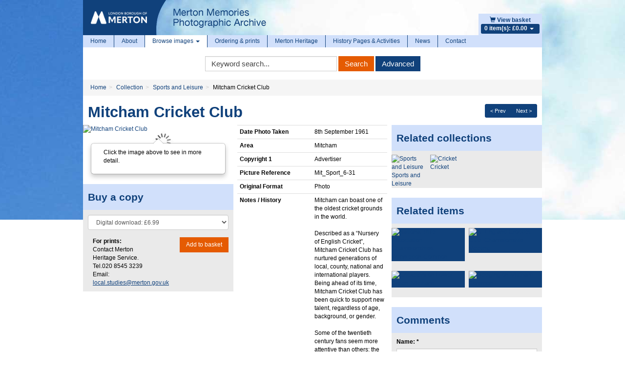

--- FILE ---
content_type: text/html; charset=UTF-8
request_url: https://photoarchive.merton.gov.uk/collections/sports-and-leisure/50850-mitcham-cricket-club?
body_size: 45926
content:
<!doctype html>
<!--[if lt IE 7]>
<html class="no-js lt-ie9 lt-ie8 lt-ie7" lang="en"> <![endif]-->
<!--[if IE 7]>
<html class="no-js lt-ie9 lt-ie8" lang="en"> <![endif]-->
<!--[if IE 8]>
<html class="no-js lt-ie9" lang="en"> <![endif]-->
<!--[if gt IE 8]><!-->
<html class="no-js" lang="en"> <!--<![endif]-->
    <head>
        <meta http-equiv="Content-Type" content="text/html; charset=utf-8"/>
                <title>Mitcham Cricket Club - Merton Memories Photographic Archive</title>
        <meta name="viewport" content="width=device-width, initial-scale=1.0">
        <meta name="robots" content="index, follow"/>
        <meta name="keywords" content=""/>
        <meta name="description" content=""/>
        <meta name="csrf-token" content="f7FHNgHNIRSzCLPBSblgXnVlbBV7pJLlZRYWbBbr">

        <!-- CSS FILES -->
        <link href="https://pastview-assets.s3-eu-west-1.amazonaws.com/org/8/site/css/custom.css?2811788548" rel="stylesheet" type="text/css"/>
        <link href="https://pastview-assets.s3-eu-west-1.amazonaws.com/global/css/jquery-ui/smoothness-inherit/jquery-ui.css?2811788548" rel="stylesheet" type="text/css"/>
                <link href="https://pastview-assets.s3-eu-west-1.amazonaws.com/global/css/prettyPhoto.css?2811788548" rel="stylesheet" type="text/css" media="screen" title="prettyPhoto main stylesheet" charset="utf-8"/>
        
        

        <!-- JS FILES -->
        <!-- Respond.js IE8 support of HTML5 elements and media queries -->
        <!--[if lt IE 9]>
        <script src="https://pastview-assets.s3-eu-west-1.amazonaws.com/global/js/respond.min.js?2811788548"></script>
        <![endif]-->
        <script type="text/javascript" src="https://pastview-assets.s3-eu-west-1.amazonaws.com/global/js/jquery.js?2811788548"></script>

        <script type="text/javascript" src="https://pastview-assets.s3-eu-west-1.amazonaws.com/global/js/jquery-ui.js?2811788548"></script>
                <script type="text/javascript" src="https://pastview-assets.s3-eu-west-1.amazonaws.com/global/js/jquery.smoothZoom.js?2811788548"></script>
        <script type="text/javascript" src="https://pastview-assets.s3-eu-west-1.amazonaws.com/global/js/jquery.prettyPhoto.js?2811788548"></script>
        <script type="text/javascript" src="https://pastview-assets.s3-eu-west-1.amazonaws.com/global/js/bootstrap3.4.1/bootstrap.js?2811788548"></script>
        <script type="text/javascript" src="https://pastview-assets.s3-eu-west-1.amazonaws.com/global/js/respond.min.js?2811788548"></script>
        <!--[if (gte IE 6)&(lte IE 8)]>
        <script type="text/javascript" src="https://pastview-assets.s3-eu-west-1.amazonaws.com/global/js/selectivizr.min.js?2811788548"></script>
        <![endif]-->
        <!--[if lt IE 9]>
        <script type="text/javascript" src="https://pastview-assets.s3-eu-west-1.amazonaws.com/global/js/html5shiv.js?2811788548"></script>
        <![endif]-->
        <script type="text/javascript" src="https://pastview-assets.s3-eu-west-1.amazonaws.com/global/js/global.js?2811788548"></script>
        
    <!--[if IE]>
    <script type="text/javascript">
        // noinspection JSUnusedLocalSymbols
        var pv_pe_ie = 1;
    </script>
    <![endif]-->
    <script type="text/javascript" src="https://pastview-assets.s3-eu-west-1.amazonaws.com/global/js/turnjs/jquery.mousewheel.min.js?2811788548"></script>
    <script type="text/javascript" src="https://pastview-assets.s3-eu-west-1.amazonaws.com/global/js/bluebird.min.js?2811788548"></script>
    <script type="text/javascript" src="https://pastview-assets.s3-eu-west-1.amazonaws.com/global/js/turnjs/jquery.quickfit.js?2811788548"></script>
    <script type="text/javascript" src="https://pastview-assets.s3-eu-west-1.amazonaws.com/global/js/axios.js?2811788548"></script>
    <script type="text/javascript" src="https://pastview-assets.s3-eu-west-1.amazonaws.com/global/js/gl-matrix-min.js?2811788548"></script>
    <script type="text/javascript" src="https://pastview-assets.s3-eu-west-1.amazonaws.com/global/js/page-explorer.js?2811788548"></script>
    <script type="text/javascript" src="https://pastview-assets.s3-eu-west-1.amazonaws.com/global/js/hammer.min.js?2811788548"></script>

        
        <script type="text/javascript">
            $(function () {
                $(".datepicker").datepicker({
                    changeMonth: true,
                    changeYear : true,
                    yearRange  : "c-200:c+0"
                });
            });
        </script>

                <link rel="apple-touch-icon" sizes="180x180" href="https://pastview-assets.s3-eu-west-1.amazonaws.com/org/8/site/img/favicon/apple-touch-icon.png?2811788548">
        <link rel="icon" type="image/png" sizes="32x32" href="https://pastview-assets.s3-eu-west-1.amazonaws.com/org/8/site/img/favicon/favicon-32x32.png?2811788548">
        <link rel="icon" type="image/png" sizes="16x16" href="https://pastview-assets.s3-eu-west-1.amazonaws.com/org/8/site/img/favicon/favicon-16x16.png?2811788548">
        <link rel="manifest" href="https://pastview-assets.s3-eu-west-1.amazonaws.com/org/8/site/img/favicon/site.webmanifest?2811788548">
        <link rel="mask-icon" href="https://pastview-assets.s3-eu-west-1.amazonaws.com/org/8/site/img/favicon/safari-pinned-tab.svg?2811788548" color="#5f3c95">
        <link rel="shortcut icon" href="https://pastview-assets.s3-eu-west-1.amazonaws.com/org/8/site/img/favicon/favicon.ico?2811788548">
        <meta name="msapplication-TileColor" content="#00aba9">
        <meta name="msapplication-config" content="https://pastview-assets.s3-eu-west-1.amazonaws.com/org/8/site/img/favicon/browserconfig.xml?2811788548">
        <meta name="theme-color" content="#ffffff">

            <!-- Google Analytics -->
     <script async src="https://www.googletagmanager.com/gtag/js?id=G-NRGKG41L8T"></script>
    <script>
        window.dataLayer = window.dataLayer || [];
        function gtag(){ dataLayer.push(arguments); }
        gtag('js', new Date());

        gtag('config', 'UA-44316383-3', {
            'custom_map': {
                'dimension1': 'Organisation'
            },
            'send_page_view': false
        });
        gtag('event', 'page_view', {
            'send_to': 'UA-44316383-3',
            'Organisation': '8'
        });

        gtag('config', 'G-NRGKG41L8T', {
            'custom_map': {
                'dimension1': 'Organisation'
            },
            'send_page_view': false
        });
        gtag('event', 'page_view', {
            'send_to': 'G-NRGKG41L8T',
            'Organisation': '8'
        });

                                                                                 gtag('config', 'UA-49161469-1', {'send_page_view': false});
                        gtag('event', 'page_view', {
                            'send_to': 'UA-49161469-1'
                        });
                                                                                gtag('config', 'G-N81Y2JT7DB', {'send_page_view': false});
                        gtag('event', 'page_view', {
                            'send_to': 'G-N81Y2JT7DB'
                        });
                                                
            
            </script>
    </head>
    <body>
                <div class="container">
            <div class="banner">
                <div class="shopping-basket pull-right">
                    <a href="https://photoarchive.merton.gov.uk/basket">
                        <span class="glyphicon glyphicon-shopping-cart"></span>
                        <b>View basket</b>
                    </a>
                    <ul>
                        <li class="dropdown">
                            <a href="#" class="dropdown-toggle" data-toggle="dropdown">
                                <span class="label basket">0 item(s): &pound;0.00                                    <b class="caret"></b></span>
                            </a>
                            <ul class="dropdown-menu pull-right" role="menu">
                                    <li>
        <em>Your basket is empty.</em>
    </li>
                            </ul>
                        </li>
                    </ul>
                </div>
                                                <a href="https://photoarchive.merton.gov.uk">
                    <img src="https://pastview-assets.s3-eu-west-1.amazonaws.com/org/8/site/img/mertonlogo.png?2811788548" class="pull-left img-responsive"/>
                </a>
            </div>
        </div>
        <div class="container">
            <div class="container-body">
                <div class="navbar navbar-static-top navbar-default">
                    <div class="navbar-inner">
                        <div class="navbar-header">
                            <button type="button" class="navbar-toggle" data-toggle="collapse" data-target="#main-menu">
                                <span class="sr-only">Toggle navigation</span>
                                <span class="icon-bar"></span>
                                <span class="icon-bar"></span>
                                <span class="icon-bar"></span>
                            </button>
                        </div>
                        <div class="collapse navbar-collapse" id="main-menu">
                            <ul class="navbar-nav nav">
                                
                                    <li class="divider-vertical ">
                                        <a href="https://photoarchive.merton.gov.uk">Home</a>
                                    </li>
                                    <li class="divider-vertical ">
                                        <a href="https://photoarchive.merton.gov.uk/about">About</a>
                                    </li>
                                    <li class="divider-vertical dropdown active">
                                        <a class="dropdown-toggle" data-toggle="dropdown" href="#">Browse images
                                            <b class="caret"></b>
                                        </a>
                                        <ul class="dropdown-menu" role="menu">
                                            <li>
                                                <a href="https://photoarchive.merton.gov.uk/collections">Browse by collection</a>
                                            </li>
                                            <li>
                                                <a href="https://photoarchive.merton.gov.uk/location">Browse by location</a>
                                            </li>
                                        </ul>
                                    </li>
                                    <li class="divider-vertical ">
                                        <a href="https://photoarchive.merton.gov.uk/ordering-prints">Ordering &amp; prints</a>
                                    </li>
                                    <li class="divider-vertical ">
                                        <a href="https://photoarchive.merton.gov.uk/merton-heritage">Merton Heritage</a>
                                    </li>

                                    <li class="divider-vertical ">
                                        <a href="https://photoarchive.merton.gov.uk/activities">History Pages &amp; Activities</a>
                                    </li>

                                    <li class="divider-vertical ">
                                        <a href="https://photoarchive.merton.gov.uk/posts/news">News</a>
                                    </li>

                                    <li class="">
                                        <a href="https://photoarchive.merton.gov.uk/contact">Contact</a>
                                    </li>
                                
                            </ul>
                        </div>
                    </div>
                </div>
                <div class="main-search">
                    <form role="form" class="form-inline" method="get" action="https://photoarchive.merton.gov.uk/search">
                        <div class="form-group">
                            <label class="sr-only">Keyword Search</label>
                            <input type="text" name="q" value="" accesskey="s" placeholder="Keyword search..." class="form-control" onfocus="$(this).select();"/>
                        </div>
                        <div class="form-group">
                            <button type="submit" name="action" value="search" class="btn btn-primary">Search</button>
                            <button type="submit" name="action" value="advanced" class="btn btn-default">Advanced</button>
                        </div>
                    </form>
                </div>
                <script type="text/javascript">
                    $('.main-search [value="search"]').click(function (e) {
                        if ($(this).siblings('[name="q"]').val() == '') {
                            return false;
                        }
                    });
                </script>
                
                                        <ul class="breadcrumb"><li class="first crumb-link breadcrumb-item"><a href="https://photoarchive.merton.gov.uk">Home</a></li><li class="crumb-link breadcrumb-item"><a href="/collections">Collection</a></li><li class="crumb-link breadcrumb-item"><a href="https://photoarchive.merton.gov.uk/collections/sports-and-leisure">Sports and Leisure</a></li><li class="last crumb-text breadcrumb-item"><span>Mitcham Cricket Club</span></li></ul>
                                        
                
                <div class="main-content">
                    

                <div class="pull-right"><div class="btn-group btn-group-sm pull-right" style="margin-right: 10px;"><a class="btn btn-default" href="https://photoarchive.merton.gov.uk/collections/sports-and-leisure/50846-mitcham-cricket-club?" title="Previous image">&lt; Prev</a><a class="btn btn-default" href="https://photoarchive.merton.gov.uk/collections/sports-and-leisure/34676-mitcham-cricket-club?" title="Next image">Next &gt;</a></div></div>
    
    <h1>Mitcham Cricket Club</h1>

    

    
    <div class="row">
        <div class="col-sm-6 col-md-4">
            
    
                                <a href="javascript:void(0)" id="openAltPageExplorer-50850" class="pe_open">
                            <img src="https://photoarchive.merton.gov.uk/img/93a0cd0c4a0a77086349105ece6562294a84c7645547a8ff61b74ba0672b6d03/5eeaf76e3d77329179579c31e4ec667360bc591df339637982d3b87182bf4842" alt="Mitcham Cricket Club" title="Mitcham Cricket Club" id="main_image-50850" class="center-block img-responsive">
                        </a>
                        



        
        <div class="item-image-large text-center">
                            
                <div class="item-popover hidden-xs">
                    <div class="popover bottom">
                        <div class="arrow"></div>
                        <div class="popover-content">
                            <p>Click the image above to see in more detail.</p>
                        </div>
                    </div>
                </div>
                
                                    </div>
        <script type="application/ld+json">
    {
        "@context": "https://schema.org",
        "@type": "ImageObject",
        "name": "Mitcham Cricket Club"
                ,"contentUrl": "https://photoarchive.merton.gov.uk/img/93a0cd0c4a0a77086349105ece6562294a84c7645547a8ff61b74ba0672b6d03/80578921f739215ed3aae793cfca6f231786b08cf8d46515f6a0c24d8f161ade"
        ,"text": ""        ,"Date Photo Taken": "8th September 1961"
                ,"Partial / Incomplete Date": ""
                ,"Area": "Mitcham"
                ,"Copyright 1": "Advertiser"
                ,"Stakeholder Image": ""
                ,"Picture Reference": "Mit_Sport_6-31"
                ,"Original Format": "Photo"
                ,"Photographer / Origin of Photo": ""
                ,"Notes / History": "Mitcham can boast one of the oldest cricket grounds in the world.<br />
<br />
Described as a “Nursery of English Cricket”, Mitcham Cricket Club has nurtured generations of local, county, national and international players. Being ahead of its time, Mitcham Cricket Club has been quick to support new talent, regardless of age, background, or gender.<br />
<br />
Some of the twentieth century fans seem more attentive than others; the gentleman seated in the centre of the bench appears to have dozed off."
            }
</script>
<div id="page_explorer-50850" style="display: none" class="page_explorer">
    <div class="pe_topbar container">
        <div class="row">
                            <div class="col-xs-6 col-sm-2 col-md-1 image-only-icon">
                    <span class="glyphicon glyphicon-picture image-only" data-toggle="tooltip" data-placement="bottom" title="Image-only page"></span>
                </div>
                <div class="col-xs-6 col-sm-2 col-md-2 fullscreen-buttons pv-top-nav-right text-right pull-right">
                    <button type="button" class="btn btn-default pv-fullscreen-button pe-btn openFullScreen" data-toggle="tooltip" aria-pressed="false" autocomplete="off" aria-label="Fullscreen" data-placement="bottom" title="Fullscreen" aria-hidden="true" tabindex="-1">
                        <span class="glyphicon glyphicon-fullscreen"></span>
                    </button>
                    <button type="button" class="btn btn-default pv-close-button pe-btn" data-toggle="tooltip" aria-pressed="false" autocomplete="off" aria-label="Close Image" data-placement="bottom" title="Close" onclick="pv_pe_50850.close()" aria-hidden="true" tabindex="-1">
                        <span class="glyphicon glyphicon-remove"></span>
                    </button>
                </div>
                    </div>
    </div>
    <div class="page_explorer__image_holder_outer" id="page_explorer__image_holder_outer-50850">
        <div class="page_explorer__image_holder" id="page_explorer__image_holder-50850"></div>
    </div>
    <div class="page_explorer_zoom_overlay">
        <div class="page_explorer_zoom_background">
            <div class="page_explorer_zoom_desktop">
                <div class="pe_scroll_wheel">
                    <div class="pe_wheel">
                        <div class="pe_scroller"></div>
                    </div>
                </div>
                <div class="pe_zoom_label_base pe_scroll_wheel_label">
                    <p>Scroll the mousewheel to zoom</p>
                </div>
            </div>
            <div class="page_explorer_zoom_mobile">
                <svg version="1.1" xmlns="http://www.w3.org/2000/svg" xmlns:xlink="http://www.w3.org/1999/xlink" x="0px" y="0px"
                     width="120px" height="120px" viewBox="0 0 120 120" enable-background="new 0 0 120 120" xml:space="preserve" class="pe_zoom_arrow">
                    <g>
                        <path d="M26.061,28.814c-0.586-0.586-1.535-0.586-2.121,0l-6,6c-0.429,0.429-0.558,0.887-0.325,1.448
                            S18.394,37,19,37h4v10.375c0,1,1,2,2,2s2-1,2-2V37h4c0.606,0,1.153-0.178,1.386-0.738s0.104-1.113-0.325-1.542L26.061,28.814z" class="pe_zoom_arrow_base pe_zoom_arrow_top"/>
                        <path d="M31,67h-4v-9.625c0-1-1-2-2-2s-2,1-2,2V67h-4c-0.606,0-1.153,0.553-1.386,1.113s-0.104,1.299,0.325,1.729
                            l6,6.047c0.586,0.586,1.535,0.609,2.121,0.023l6-5.988c0.429-0.43,0.558-1.256,0.325-1.816S31.606,67,31,67z" class="pe_zoom_arrow_base pe_zoom_arrow_bottom"/>
                        <path d="M94.112,42.66c-0.844-2.317-3.169-3.874-5.786-3.874c-0.738,0-1.458,0.125-2.14,0.374
                            c-0.634,0.23-1.349,0.664-1.993,1.172c-1.134-2.457-3.619-4.07-6.356-4.07c-0.816,0-1.622,0.143-2.394,0.424
                            c-1.537,0.56-2.804,1.613-3.626,3.003c-1.307-1.541-3.252-2.483-5.344-2.483c-0.816,0-1.621,0.143-2.394,0.424
                            c-1.82,0.663-3.417,1.954-4.381,3.542c-0.306,0.504-0.545,1.032-0.716,1.575c-1.531-2.361-3.286-4.796-4.923-6.433
                            c-2.988-2.988-7.371-6.55-11.282-6.55c-0.689,0-1.346,0.112-1.951,0.332c-1.899,0.691-3.347,2.181-3.972,4.086
                            c-0.653,1.994-0.327,4.189,0.896,6.024c0.931,1.396,2.167,2.224,3.476,3.101c1.958,1.311,4.176,2.796,6.47,6.811
                            c2.712,4.745,5.998,13.301,7.752,18.085l-7.546-3.726c-1.101-0.514-2.268-0.774-3.469-0.774c-3.152,0-6.055,1.855-7.394,4.728
                            c-1.916,4.109-0.146,9.005,3.873,10.877c0.068,0.036,6.957,3.719,16.498,8.168l1.56,0.73c6.112,2.87,11.885,5.582,18.577,5.582
                            c0.001,0,0.001,0,0.001,0c3.187,0,6.379-0.598,9.756-1.827c11.867-4.319,13.67-11.721,14.5-18.931
                            C102.604,66.096,94.46,43.614,94.112,42.66z M98.825,72.688C98.044,79.477,96.561,85.4,86.28,89.143
                            c-3.044,1.107-5.899,1.646-8.73,1.646c0,0,0,0-0.001,0c-6.022,0-11.25-2.455-17.302-5.298l-1.567-0.733
                            c-9.46-4.412-16.281-8.059-16.424-8.131c-2.594-1.21-3.713-4.318-2.496-6.928c0.861-1.848,2.652-2.995,4.675-2.995
                            c0.759,0,1.499,0.165,2.17,0.478l10.846,5.355c0.546,0.271,1.2,0.184,1.655-0.219c0.457-0.402,0.625-1.04,0.427-1.615
                            c-0.211-0.609-5.206-15.032-9.229-22.073c-2.645-4.627-5.396-6.47-7.405-7.815c-1.146-0.767-2.05-1.373-2.649-2.272
                            c-0.709-1.064-0.907-2.312-0.542-3.426c0.336-1.025,1.119-1.828,2.146-2.202c2.077-0.76,5.932,1.365,10.087,5.52
                            c3.792,3.792,8.592,12.833,8.64,12.924c0.368,0.696,1.212,0.99,1.935,0.67c0.721-0.32,1.071-1.143,0.801-1.884l-1.368-3.759
                            c-0.473-1.3-0.366-2.532,0.318-3.66c0.615-1.015,1.651-1.846,2.841-2.279c0.443-0.161,0.903-0.243,1.368-0.243
                            c1.676,0,3.187,1.059,3.76,2.633l1.881,5.168c0.283,0.778,1.145,1.18,1.922,0.896c0.778-0.283,1.18-1.144,0.896-1.922l-0.854-2.35
                            c-0.365-1.004-0.317-2.09,0.134-3.059s1.253-1.703,2.258-2.068c0.441-0.161,0.902-0.243,1.367-0.243
                            c1.675,0,3.186,1.059,3.759,2.634l2.224,6.108c0.283,0.779,1.148,1.179,1.922,0.896c0.779-0.284,1.181-1.145,0.896-1.923
                            l-1.318-3.624c0.406-0.445,1.256-1.142,1.894-1.374c0.352-0.128,0.727-0.193,1.113-0.193c1.34,0,2.56,0.781,2.968,1.9
                            C93.591,49.998,99.421,67.51,98.825,72.688z"/>
                    </g>
                </svg>
                <div class="pe_zoom_label_base pe_zoom_label">
                    <p>Stretch/Pinch the screen to zoom</p>
                </div>
            </div>
        </div>
    </div>
    <div class="container pe_bottombar">
        <div class="row">
            <div class="col-md-6 col-xs-10">
                <button type="button" class="btn btn-default pe-btn pe_zoomInTool" data-toggle="tooltip" aria-pressed="false" autocomplete="off" aria-label="Zoom In" title="Zoom In" aria-hidden="true" tabindex="-1"><span class="glyphicon glyphicon-zoom-in"></span></button>
                <button type="button" class="btn btn-default pe-btn pe_zoomOutTool" data-toggle="tooltip" aria-pressed="false" autocomplete="off" aria-label="Zoom Out" title="Zoom Out" aria-hidden="true" tabindex="-1"><span class="glyphicon glyphicon-zoom-out"></span></button>
                <button type="button" class="btn btn-default pv-rotate-button pe-btn rotateTool" data-toggle="tooltip" aria-pressed="false" autocomplete="off" aria-label="Rotate 90 degrees clockwise" title="Rotate the page ALT+R" aria-hidden="true" tabindex="-1">
                    <svg version="1.1" xmlns="http://www.w3.org/2000/svg" width="16" height="16" viewBox="0 0 16 16">
                        <path d="M16 7v-4l-1.1 1.1c-1.3-2.5-3.9-4.1-6.9-4.1-4.4 0-8 3.6-8 8s3.6 8 8 8c2.4 0 4.6-1.1 6-2.8l-1.5-1.3c-1.1 1.3-2.7 2.1-4.5 2.1-3.3 0-6-2.7-6-6s2.7-6 6-6c2.4 0 4.5 1.5 5.5 3.5l-1.5 1.5h4z"></path>
                    </svg>
                </button>
                <button type="button" class="btn btn-default pv-reset-button pe-btn resetTool" data-toggle="tooltip" aria-pressed="false" aria-label="Reset view to default" autocomplete="off" title="Restore page to default" aria-hidden="true" tabindex="-1">
                    <span class="glyphicon glyphicon-home"></span>
                </button>
                
            </div>
            <div class="col-md-6 col-xs-2 text-right">
                <button type="button" class="btn btn-default pv-help-button pe-btn helpTool" data-toggle="tooltip" aria-label="Open Help Box" aria-pressed="false" autocomplete="off" data-clicked="false" title="Help" aria-hidden="true" tabindex="-1">
                    <svg xmlns="http://www.w3.org/2000/svg" version="1.1" viewBox="0 0 92 92">
                        <path d="M45.386,0.004C19.983,0.344-0.333,21.215,0.005,46.619c0.34,25.393,21.209,45.715,46.611,45.377   c25.398-0.342,45.718-21.213,45.38-46.615C91.656,19.986,70.786-0.335,45.386,0.004z M45.25,74l-0.254-0.004   c-3.912-0.116-6.67-2.998-6.559-6.852c0.109-3.788,2.934-6.538,6.717-6.538l0.227,0.004c4.021,0.119,6.748,2.972,6.635,6.937   C51.904,71.346,49.123,74,45.25,74z M61.705,41.341c-0.92,1.307-2.943,2.93-5.492,4.916l-2.807,1.938   c-1.541,1.198-2.471,2.325-2.82,3.434c-0.275,0.873-0.41,1.104-0.434,2.88l-0.004,0.451H39.43l0.031-0.907   c0.131-3.728,0.223-5.921,1.768-7.733c2.424-2.846,7.771-6.289,7.998-6.435c0.766-0.577,1.412-1.234,1.893-1.936   c1.125-1.551,1.623-2.772,1.623-3.972c0-1.665-0.494-3.205-1.471-4.576c-0.939-1.323-2.723-1.993-5.303-1.993   c-2.559,0-4.311,0.812-5.359,2.478c-1.078,1.713-1.623,3.512-1.623,5.35v0.457H27.936l0.02-0.477   c0.285-6.769,2.701-11.643,7.178-14.487C37.947,18.918,41.447,18,45.531,18c5.346,0,9.859,1.299,13.412,3.861   c3.6,2.596,5.426,6.484,5.426,11.556C64.369,36.254,63.473,38.919,61.705,41.341z"></path>
                    </svg>
                </button>
            </div>
        </div>
    </div>
    <div class="page_explorer_help">
        <div class="page_explorer_help__zoomin">
            <div class="page_explorer_help__label">Zoom In</div>
            <div class="page_explorer_help__line "></div>
        </div>
        <div class="page_explorer_help__zoomout">
            <div class="page_explorer_help__label">Zoom Out</div>
            <div class="page_explorer_help__line "></div>
        </div>
        <div class="page_explorer_help__rotate">
            <div class="page_explorer_help__label">Rotate</div>
            <div class="page_explorer_help__line "></div>
        </div>
        <div class="page_explorer_help__reset">
            <div class="page_explorer_help__label">Reset</div>
            <div class="page_explorer_help__line "></div>
        </div>
        <div class="page_explorer_help__help">
            <div class="page_explorer_help__label">Help</div>
            <div class="page_explorer_help__line"></div>
        </div>
                <div class="page_explorer_help_zoom_desktop">
            <div class="pe_scroll_wheel">
                <div class="pe_wheel">
                    <div class="pe_scroller"></div>
                </div>
            </div>
            <div class="pe_zoom_label_base pe_scroll_wheel_label">
                <p>Scroll the mousewheel to zoom</p>
            </div>
        </div>
        <div class="page_explorer_help__fullscreen">
            <div class="page_explorer_help__label page_explorer_help__label--top">Full Screen</div>
            <div class="page_explorer_help__line page_explorer_help__line--top"></div>
        </div>
        <div class="page_explorer_help__close">
            <div class="page_explorer_help__label page_explorer_help__label--top">Close</div>
            <div class="page_explorer_help__line page_explorer_help__line--top"></div>
        </div>
    </div>
    <div class="pe_modal textview_dialog">
        <div class="pe_modal_content">
            <div class="pe_modal_header">
                <span class="pe_close">&times;</span>
            </div>
            <div class="pe_textview"></div>
        </div>
    </div>
</div>
    
    


        
        <script>
            if (typeof Object.assign !== 'function') {
                // Must be writable: true, enumerable: false, configurable: true
                Object.defineProperty(Object, "assign", {
                    value: function assign(target, varArgs) { // .length of function is 2
                        'use strict';
                        if (target === null || target === undefined) {
                            throw new TypeError('Cannot convert undefined or null to object');
                        }

                        var to = Object(target);

                        for (var index = 1; index < arguments.length; index++) {
                            var nextSource = arguments[index];

                            if (nextSource !== null && nextSource !== undefined) {
                                for (var nextKey in nextSource) {
                                    // Avoid bugs when hasOwnProperty is shadowed
                                    if (Object.prototype.hasOwnProperty.call(nextSource, nextKey)) {
                                        to[nextKey] = nextSource[nextKey];
                                    }
                                }
                            }
                        }
                        return to;
                    },
                    writable: true,
                    configurable: true
                });
            }
            pv_pe_50850 = Object.assign({}, pv_pe);
            pv_pe_50850.init('page_explorer-50850',"https://photoarchive.merton.gov.uk/img/93a0cd0c4a0a77086349105ece6562294a84c7645547a8ff61b74ba0672b6d03/4731c0e9f2e7c2b7096fe3679bb5ad4975dae3aec8cebca7c5916487c985c90b",50850,'main_image-50850','',0,);
            $('#openAltPageExplorer-50850').click(function(e){
                e.preventDefault();
                pv_pe_50850.open();
            });
            $('[data-toggle="tooltip"]').tooltip();
        </script>
    
    
            <!-- related -->
                        <!-- end related -->
            
            
                <div class="well well-title">
            <h3 class="title">Buy a copy</h3>
            <div class="m10 clearfix">
                <form role="form" id="addtocart" action="https://photoarchive.merton.gov.uk/basket/add_item" method="post">
                    <fieldset>
                        <input type="hidden" value="50850" name="item">
                        <div class="form-group">
                                                            <select id="sizes" name="print_size" class="form-control">
            <option value="dd" 0="attr">
        Digital download: £6.99
    </option>


    </select>


                        </div>
                        <input type="hidden" name="quantity" value="1" class="form-control"/>
                                            </fieldset>
                    <div class="row">
                        <div class="col-xs-6">
                            <p><strong>For prints:</strong><br>
                                Contact Merton Heritage Service. Tel.020 8545 3239
                                Email: <span id="local-studies"></span>
                            </p>
                            <script>
                                var awrap1='<a href="ma';
                                var awrap2='ilto:';
                                var awrap3='local.studies@';
                                var awrap4='merton.gov.uk';
                                var awrap5='">';
                                var awrap6='</a>';
                                document.getElementById('local-studies').innerHTML=awrap1+awrap2+awrap3+awrap4+awrap5+awrap3+awrap4+awrap6;
                            </script>
                        </div>
                        <div class="col-xs-6">
                            <p class="pull-right mReset">
                                <button type="submit" class="btn btn-primary" name="add_to_cart">Add to basket</button>
                                <input type="hidden" name="crop_area" value=""/></p>
                        </div>
                    </div>
                    <input type="hidden" name="redirect" value="/collections/sports-and-leisure/50850-mitcham-cricket-club?"/>
                </form>
            </div>
        </div>
            


    
        </div>
        <div class="col-sm-6 col-md-4">
                        

                        <table class="table table-condensed" id="item-attributes">
            <tbody>
                                    <tr>
                <th>Date Photo Taken</th>
                <td>8th September 1961</td>
            </tr>
                                                                                                    <tr>
                <th>Area</th>
                <td>Mitcham</td>
            </tr>
                                                            <tr>
                <th>Copyright 1</th>
                <td>Advertiser</td>
            </tr>
                                                                                                    <tr>
                <th>Picture Reference</th>
                <td>Mit_&#8203;Sport_&#8203;6-31</td>
            </tr>
                                                            <tr>
                <th>Original Format</th>
                <td>Photo</td>
            </tr>
                                                                                                    <tr>
                <th>Notes / History</th>
                <td>Mitcham can boast one of the oldest cricket grounds in the world.<br />
<br />
Described as a “Nursery of English Cricket”, Mitcham Cricket Club has nurtured generations of local, county, national and international players. Being ahead of its time, Mitcham Cricket Club has been quick to support new talent, regardless of age, background, or gender.<br />
<br />
Some of the twentieth century fans seem more attentive than others; the gentleman seated in the centre of the bench appears to have dozed off.</td>
            </tr>
                            </tbody>
            </table>
                

        </div>
        <div class="clearfix visible-sm"></div>
        <div class="col-sm-12 col-md-4">
                        
    <div class="well well-title sm-two-col">
        
    <div class="item-related-collections">

        
    <h3 class="title">Related collections</h3>


        

            
                                    
                        <div class="row">
                    
                
                <div class="col-xs-6 col-sm-3 item-related-collection">
    <a href="https://photoarchive.merton.gov.uk/collections/sports-and-leisure?">
        <div class="item-related-collection-image">
                <img src="https://photoarchive.merton.gov.uk/img/b02c0fc1175d452b0e8b1e3517d6dd9b009501ef138feca1e30e3a7d4c787d15/ed721eb3a4961705bc553a2aff021d8a9c73ee6861e71ba8128734d71f432f71" alt="Sports and Leisure" title="Sports and Leisure" width="140" height="140" class="img-responsive" /></div>
        <div class="item-related-collection-name">Sports and Leisure</div>
    </a>
</div>
                
                
                
                <div class="col-xs-6 col-sm-3 item-related-collection">
    <a href="https://photoarchive.merton.gov.uk/collections/sports-and-leisure/cricket?">
        <div class="item-related-collection-image">
                <img src="https://photoarchive.merton.gov.uk/img/5580420c6092e537cd1ea6ef3214a637569681d0f8198b06ec44c8c7f3978cae/ed721eb3a4961705bc553a2aff021d8a9c73ee6861e71ba8128734d71f432f71" alt="Cricket" title="Cricket" width="140" height="140" class="img-responsive" /></div>
        <div class="item-related-collection-name">Cricket</div>
    </a>
</div>
                                    
                        </div>
                    
                
                
        

    </div>

    </div>
                            <div class="well well-title sm-two-col">
    <h3 class="title">Related items</h3>
                        <div class="row thumbnails">
                <div class="col-xs-6 col-sm-3 col-md-6"  style="margin-left:0;" >
            <a class="thumbnail" href="https://photoarchive.merton.gov.uk/collections/sports-and-leisure/32816-national-rifle-association-championships-wimbledon-common?" title="">
                <img src="https://photoarchive.merton.gov.uk/img/1115477b48b0d977479a3b9020592523eeca918c4cdb886e16e2b027411dd103/935da25f3b8f0831afdbd988d35cc4b7f7bb720e938e9b62a5f5f29cac06dae0" alt="National Rifle Association Championships, Wimbledon Common" title="National Rifle Association Championships, Wimbledon Common" class="img-responsive"/>
            </a>
        </div>
                                                                <div class="col-xs-6 col-sm-3 col-md-6" >
            <a class="thumbnail" href="https://photoarchive.merton.gov.uk/collections/sports-and-leisure/32791-all-england-croquet-club-championship-meeting?" title="">
                <img src="https://photoarchive.merton.gov.uk/img/58bc772fa914e314a684c5894c9824fefa427f37051a50d03c9543b9b01ccb7f/935da25f3b8f0831afdbd988d35cc4b7f7bb720e938e9b62a5f5f29cac06dae0" alt="All England Croquet Club: Championship Meeting" title="All England Croquet Club: Championship Meeting" class="img-responsive"/>
            </a>
        </div>
                    <div class="clearfix visible-lg"></div>
                            <div class="clearfix visible-md"></div>
                                    <div class="clearfix visible-xs"></div>
                                        <div class="col-xs-6 col-sm-3 col-md-6"  style="margin-left:0;" >
            <a class="thumbnail" href="https://photoarchive.merton.gov.uk/collections/sports-and-leisure/33216-cricketers-on-lower-green-mitcham?" title="">
                <img src="https://photoarchive.merton.gov.uk/img/4f9709ac4535b6b4a193165c7babbc57a87b99f23c810d92f6855f8270e35573/935da25f3b8f0831afdbd988d35cc4b7f7bb720e938e9b62a5f5f29cac06dae0" alt="Cricketers on Lower Green, Mitcham" title="Cricketers on Lower Green, Mitcham" class="img-responsive"/>
            </a>
        </div>
                                                                <div class="col-xs-6 col-sm-3 col-md-6" >
            <a class="thumbnail" href="https://photoarchive.merton.gov.uk/collections/sports-and-leisure/48986-sledging-on-mitcham-common?" title="">
                <img src="https://photoarchive.merton.gov.uk/img/273288c50bb4ba74c1224af74fc2775cd279f1b66f623f6f867038149c9c3fb2/935da25f3b8f0831afdbd988d35cc4b7f7bb720e938e9b62a5f5f29cac06dae0" alt="Sledging on Mitcham Common" title="Sledging on Mitcham Common" class="img-responsive"/>
            </a>
        </div>
                    <div class="clearfix visible-lg"></div>
                            <div class="clearfix visible-md"></div>
                            <div class="clearfix visible-sm"></div>
                            <div class="clearfix visible-xs"></div>
                            </div>
                </div>                        <div class="well well-title" id="comments">
    <h3 class="title">Comments</h3>
    <div class="m10 clearfix">
        
        <form role="form" method="POST" action="/contact" class="comments">
            <fieldset>
                                    <input type="hidden" id="contact-item" name="item" value="Mitcham Cricket Club" />                                    <input type="hidden" id="contact-item-id" name="item-url" value="http://photoarchive.merton.gov.uk/collections/sports-and-leisure/50850-mitcham-cricket-club?" />                                    <input type="hidden" id="contact-redirect" name="redirect" value="/collections/sports-and-leisure/50850-mitcham-cricket-club?">                <div class="form-group ">
                    <label labelfor="name">Name: *</label>
                    <input class="form-control" type="text" id="contact-name" name="name" value=""/>
                    
                </div>
                <div class="form-group ">
                    <label labelfor="email">Email: *</label>
                    <input class="form-control" type="text" id="contact-email" name="email" value=""/>
                    
                </div>
                <div class="form-group ">
                    <label labelfor="comment">Message: *</label>
                    <textarea rows="5" id="contact-message" name="message" class="form-control"></textarea>
                    
                </div>
                <div class="row">
                    
            
        <div class="form-group ">
    
            <label for="reCAPTCHA" class="col-md-12 control-label">Validation: *</label>
        
    
            <div class="col-md-12">
            <div class="g-recaptcha" data-sitekey="6LeGfRoTAAAAACLDgnXVjwcbudiE-i__hqxbWJkk"></div>
        
        </div>
    
        </div>
    
    
        <script type="text/javascript" src="https://www.google.com/recaptcha/api.js"></script>
    
                    </div>
            </fieldset>
            <label labelfor=""></label>            <p class="mReset">* Required field</p>
            <p class="mReset pull-right">
                <button type="submit" name="submit" class="btn btn-primary">Submit Comment</button>
        </form>
    </div>
</div>
<script type="text/javascript">
    function scrollTo() {
        $('html,body').animate({
                    scrollTop: $("#comments").offset().top
                },
                'slow');
    }
    if ($('.form-group').hasClass('has-error')) {
        scrollTo();
    }
</script>        </div>
    </div>



                </div>
            </div>
                    </div>
        
            <footer>
                <div class="container">
                    <div class="well well-sm">
                        <div class="row">
                            <div class="col-md-6">
                                <p>Merton Council &copy; 2026, All rights reserved.
                                    <br/>
                                    <a href="http://www.townswebarchiving.com/software-websites/websites-software/" target="_blank" title="TownsWeb Archiving: Website design" rel="nofollow">Website</a>
                                   and
                                    <a href="http://www.townswebarchiving.com/heritage-digitisation" target="_blank" title="TownsWeb Archiving: Heritage Digitisation" rel="nofollow">digitisation</a>
                                   by TownsWeb Archiving, built with
                                    <a href="https://www.past-view.com/" target="_blank"><span class="brand-wrapper"><span class="brand-emblem"></span><span class="brand-pastview">Past<span class="brand-view">View</span></span></span></a>
                                </p>
                                <p>
                                    <a href="http://www.hlf.org.uk/" target="_blank">
                                        <img src="https://pastview-assets.s3-eu-west-1.amazonaws.com/org/8/site/img/hlf-logo.png?2811788548"/>
                                    </a>
                                </p>
                            </div>
                            <div class="col-md-6">
                                <div class="row">
                                                                        <div class="col-md-4 col-md-offset-4">
                                        <ul class="nav nav-stacked">
    <li class="">
    <a class="" href="/terms-conditions" target="_self">
    Terms of use
    
            
</a>

</li>
<li class="">
    <a class="" href="http://www.merton.gov.uk/access.htm " target="_blank">
    Accessibility help
    
                    <span class="glyphicon glyphicon-new-window glyphicon-external-link"></span>
            
</a>

</li>
<li class="">
    <a class="" href="http://www.merton.gov.uk/help/webquestion.htm" target="_blank">
    Problems with this page
    
                    <span class="glyphicon glyphicon-new-window glyphicon-external-link"></span>
            
</a>

</li>

</ul>

                                    </div>
                                    <div class="col-md-4">
                                        <ul class="nav nav-stacked">
    <li class="">
    <a class="" href="/house" target="_self">
    House Rules
    
            
</a>

</li>
<li class="">
    <a class="" href="/contact" target="_self">
    Contact us
    
            
</a>

</li>
<li class="">
    <a class="" href="http://www.merton.gov.uk/legal/privacy.htm" target="_blank">
    Privacy and Cookies
    
                    <span class="glyphicon glyphicon-new-window glyphicon-external-link"></span>
            
</a>

</li>

</ul>

                                    </div>
                                </div>
                                                                    <img src="https://pastview-assets.s3-eu-west-1.amazonaws.com/global/img/stripe-payment-logos-light.png?2811788548" alt="Stripe payment options" title="Stripe payment options" class="payment-logos img-responsive">
                                                            </div>
                        </div>
                    </div>
                </div>
            </footer>
        
    </body>
</html>


--- FILE ---
content_type: text/html; charset=utf-8
request_url: https://www.google.com/recaptcha/api2/anchor?ar=1&k=6LeGfRoTAAAAACLDgnXVjwcbudiE-i__hqxbWJkk&co=aHR0cHM6Ly9waG90b2FyY2hpdmUubWVydG9uLmdvdi51azo0NDM.&hl=en&v=PoyoqOPhxBO7pBk68S4YbpHZ&size=normal&anchor-ms=20000&execute-ms=30000&cb=4iuauon938x2
body_size: 49145
content:
<!DOCTYPE HTML><html dir="ltr" lang="en"><head><meta http-equiv="Content-Type" content="text/html; charset=UTF-8">
<meta http-equiv="X-UA-Compatible" content="IE=edge">
<title>reCAPTCHA</title>
<style type="text/css">
/* cyrillic-ext */
@font-face {
  font-family: 'Roboto';
  font-style: normal;
  font-weight: 400;
  font-stretch: 100%;
  src: url(//fonts.gstatic.com/s/roboto/v48/KFO7CnqEu92Fr1ME7kSn66aGLdTylUAMa3GUBHMdazTgWw.woff2) format('woff2');
  unicode-range: U+0460-052F, U+1C80-1C8A, U+20B4, U+2DE0-2DFF, U+A640-A69F, U+FE2E-FE2F;
}
/* cyrillic */
@font-face {
  font-family: 'Roboto';
  font-style: normal;
  font-weight: 400;
  font-stretch: 100%;
  src: url(//fonts.gstatic.com/s/roboto/v48/KFO7CnqEu92Fr1ME7kSn66aGLdTylUAMa3iUBHMdazTgWw.woff2) format('woff2');
  unicode-range: U+0301, U+0400-045F, U+0490-0491, U+04B0-04B1, U+2116;
}
/* greek-ext */
@font-face {
  font-family: 'Roboto';
  font-style: normal;
  font-weight: 400;
  font-stretch: 100%;
  src: url(//fonts.gstatic.com/s/roboto/v48/KFO7CnqEu92Fr1ME7kSn66aGLdTylUAMa3CUBHMdazTgWw.woff2) format('woff2');
  unicode-range: U+1F00-1FFF;
}
/* greek */
@font-face {
  font-family: 'Roboto';
  font-style: normal;
  font-weight: 400;
  font-stretch: 100%;
  src: url(//fonts.gstatic.com/s/roboto/v48/KFO7CnqEu92Fr1ME7kSn66aGLdTylUAMa3-UBHMdazTgWw.woff2) format('woff2');
  unicode-range: U+0370-0377, U+037A-037F, U+0384-038A, U+038C, U+038E-03A1, U+03A3-03FF;
}
/* math */
@font-face {
  font-family: 'Roboto';
  font-style: normal;
  font-weight: 400;
  font-stretch: 100%;
  src: url(//fonts.gstatic.com/s/roboto/v48/KFO7CnqEu92Fr1ME7kSn66aGLdTylUAMawCUBHMdazTgWw.woff2) format('woff2');
  unicode-range: U+0302-0303, U+0305, U+0307-0308, U+0310, U+0312, U+0315, U+031A, U+0326-0327, U+032C, U+032F-0330, U+0332-0333, U+0338, U+033A, U+0346, U+034D, U+0391-03A1, U+03A3-03A9, U+03B1-03C9, U+03D1, U+03D5-03D6, U+03F0-03F1, U+03F4-03F5, U+2016-2017, U+2034-2038, U+203C, U+2040, U+2043, U+2047, U+2050, U+2057, U+205F, U+2070-2071, U+2074-208E, U+2090-209C, U+20D0-20DC, U+20E1, U+20E5-20EF, U+2100-2112, U+2114-2115, U+2117-2121, U+2123-214F, U+2190, U+2192, U+2194-21AE, U+21B0-21E5, U+21F1-21F2, U+21F4-2211, U+2213-2214, U+2216-22FF, U+2308-230B, U+2310, U+2319, U+231C-2321, U+2336-237A, U+237C, U+2395, U+239B-23B7, U+23D0, U+23DC-23E1, U+2474-2475, U+25AF, U+25B3, U+25B7, U+25BD, U+25C1, U+25CA, U+25CC, U+25FB, U+266D-266F, U+27C0-27FF, U+2900-2AFF, U+2B0E-2B11, U+2B30-2B4C, U+2BFE, U+3030, U+FF5B, U+FF5D, U+1D400-1D7FF, U+1EE00-1EEFF;
}
/* symbols */
@font-face {
  font-family: 'Roboto';
  font-style: normal;
  font-weight: 400;
  font-stretch: 100%;
  src: url(//fonts.gstatic.com/s/roboto/v48/KFO7CnqEu92Fr1ME7kSn66aGLdTylUAMaxKUBHMdazTgWw.woff2) format('woff2');
  unicode-range: U+0001-000C, U+000E-001F, U+007F-009F, U+20DD-20E0, U+20E2-20E4, U+2150-218F, U+2190, U+2192, U+2194-2199, U+21AF, U+21E6-21F0, U+21F3, U+2218-2219, U+2299, U+22C4-22C6, U+2300-243F, U+2440-244A, U+2460-24FF, U+25A0-27BF, U+2800-28FF, U+2921-2922, U+2981, U+29BF, U+29EB, U+2B00-2BFF, U+4DC0-4DFF, U+FFF9-FFFB, U+10140-1018E, U+10190-1019C, U+101A0, U+101D0-101FD, U+102E0-102FB, U+10E60-10E7E, U+1D2C0-1D2D3, U+1D2E0-1D37F, U+1F000-1F0FF, U+1F100-1F1AD, U+1F1E6-1F1FF, U+1F30D-1F30F, U+1F315, U+1F31C, U+1F31E, U+1F320-1F32C, U+1F336, U+1F378, U+1F37D, U+1F382, U+1F393-1F39F, U+1F3A7-1F3A8, U+1F3AC-1F3AF, U+1F3C2, U+1F3C4-1F3C6, U+1F3CA-1F3CE, U+1F3D4-1F3E0, U+1F3ED, U+1F3F1-1F3F3, U+1F3F5-1F3F7, U+1F408, U+1F415, U+1F41F, U+1F426, U+1F43F, U+1F441-1F442, U+1F444, U+1F446-1F449, U+1F44C-1F44E, U+1F453, U+1F46A, U+1F47D, U+1F4A3, U+1F4B0, U+1F4B3, U+1F4B9, U+1F4BB, U+1F4BF, U+1F4C8-1F4CB, U+1F4D6, U+1F4DA, U+1F4DF, U+1F4E3-1F4E6, U+1F4EA-1F4ED, U+1F4F7, U+1F4F9-1F4FB, U+1F4FD-1F4FE, U+1F503, U+1F507-1F50B, U+1F50D, U+1F512-1F513, U+1F53E-1F54A, U+1F54F-1F5FA, U+1F610, U+1F650-1F67F, U+1F687, U+1F68D, U+1F691, U+1F694, U+1F698, U+1F6AD, U+1F6B2, U+1F6B9-1F6BA, U+1F6BC, U+1F6C6-1F6CF, U+1F6D3-1F6D7, U+1F6E0-1F6EA, U+1F6F0-1F6F3, U+1F6F7-1F6FC, U+1F700-1F7FF, U+1F800-1F80B, U+1F810-1F847, U+1F850-1F859, U+1F860-1F887, U+1F890-1F8AD, U+1F8B0-1F8BB, U+1F8C0-1F8C1, U+1F900-1F90B, U+1F93B, U+1F946, U+1F984, U+1F996, U+1F9E9, U+1FA00-1FA6F, U+1FA70-1FA7C, U+1FA80-1FA89, U+1FA8F-1FAC6, U+1FACE-1FADC, U+1FADF-1FAE9, U+1FAF0-1FAF8, U+1FB00-1FBFF;
}
/* vietnamese */
@font-face {
  font-family: 'Roboto';
  font-style: normal;
  font-weight: 400;
  font-stretch: 100%;
  src: url(//fonts.gstatic.com/s/roboto/v48/KFO7CnqEu92Fr1ME7kSn66aGLdTylUAMa3OUBHMdazTgWw.woff2) format('woff2');
  unicode-range: U+0102-0103, U+0110-0111, U+0128-0129, U+0168-0169, U+01A0-01A1, U+01AF-01B0, U+0300-0301, U+0303-0304, U+0308-0309, U+0323, U+0329, U+1EA0-1EF9, U+20AB;
}
/* latin-ext */
@font-face {
  font-family: 'Roboto';
  font-style: normal;
  font-weight: 400;
  font-stretch: 100%;
  src: url(//fonts.gstatic.com/s/roboto/v48/KFO7CnqEu92Fr1ME7kSn66aGLdTylUAMa3KUBHMdazTgWw.woff2) format('woff2');
  unicode-range: U+0100-02BA, U+02BD-02C5, U+02C7-02CC, U+02CE-02D7, U+02DD-02FF, U+0304, U+0308, U+0329, U+1D00-1DBF, U+1E00-1E9F, U+1EF2-1EFF, U+2020, U+20A0-20AB, U+20AD-20C0, U+2113, U+2C60-2C7F, U+A720-A7FF;
}
/* latin */
@font-face {
  font-family: 'Roboto';
  font-style: normal;
  font-weight: 400;
  font-stretch: 100%;
  src: url(//fonts.gstatic.com/s/roboto/v48/KFO7CnqEu92Fr1ME7kSn66aGLdTylUAMa3yUBHMdazQ.woff2) format('woff2');
  unicode-range: U+0000-00FF, U+0131, U+0152-0153, U+02BB-02BC, U+02C6, U+02DA, U+02DC, U+0304, U+0308, U+0329, U+2000-206F, U+20AC, U+2122, U+2191, U+2193, U+2212, U+2215, U+FEFF, U+FFFD;
}
/* cyrillic-ext */
@font-face {
  font-family: 'Roboto';
  font-style: normal;
  font-weight: 500;
  font-stretch: 100%;
  src: url(//fonts.gstatic.com/s/roboto/v48/KFO7CnqEu92Fr1ME7kSn66aGLdTylUAMa3GUBHMdazTgWw.woff2) format('woff2');
  unicode-range: U+0460-052F, U+1C80-1C8A, U+20B4, U+2DE0-2DFF, U+A640-A69F, U+FE2E-FE2F;
}
/* cyrillic */
@font-face {
  font-family: 'Roboto';
  font-style: normal;
  font-weight: 500;
  font-stretch: 100%;
  src: url(//fonts.gstatic.com/s/roboto/v48/KFO7CnqEu92Fr1ME7kSn66aGLdTylUAMa3iUBHMdazTgWw.woff2) format('woff2');
  unicode-range: U+0301, U+0400-045F, U+0490-0491, U+04B0-04B1, U+2116;
}
/* greek-ext */
@font-face {
  font-family: 'Roboto';
  font-style: normal;
  font-weight: 500;
  font-stretch: 100%;
  src: url(//fonts.gstatic.com/s/roboto/v48/KFO7CnqEu92Fr1ME7kSn66aGLdTylUAMa3CUBHMdazTgWw.woff2) format('woff2');
  unicode-range: U+1F00-1FFF;
}
/* greek */
@font-face {
  font-family: 'Roboto';
  font-style: normal;
  font-weight: 500;
  font-stretch: 100%;
  src: url(//fonts.gstatic.com/s/roboto/v48/KFO7CnqEu92Fr1ME7kSn66aGLdTylUAMa3-UBHMdazTgWw.woff2) format('woff2');
  unicode-range: U+0370-0377, U+037A-037F, U+0384-038A, U+038C, U+038E-03A1, U+03A3-03FF;
}
/* math */
@font-face {
  font-family: 'Roboto';
  font-style: normal;
  font-weight: 500;
  font-stretch: 100%;
  src: url(//fonts.gstatic.com/s/roboto/v48/KFO7CnqEu92Fr1ME7kSn66aGLdTylUAMawCUBHMdazTgWw.woff2) format('woff2');
  unicode-range: U+0302-0303, U+0305, U+0307-0308, U+0310, U+0312, U+0315, U+031A, U+0326-0327, U+032C, U+032F-0330, U+0332-0333, U+0338, U+033A, U+0346, U+034D, U+0391-03A1, U+03A3-03A9, U+03B1-03C9, U+03D1, U+03D5-03D6, U+03F0-03F1, U+03F4-03F5, U+2016-2017, U+2034-2038, U+203C, U+2040, U+2043, U+2047, U+2050, U+2057, U+205F, U+2070-2071, U+2074-208E, U+2090-209C, U+20D0-20DC, U+20E1, U+20E5-20EF, U+2100-2112, U+2114-2115, U+2117-2121, U+2123-214F, U+2190, U+2192, U+2194-21AE, U+21B0-21E5, U+21F1-21F2, U+21F4-2211, U+2213-2214, U+2216-22FF, U+2308-230B, U+2310, U+2319, U+231C-2321, U+2336-237A, U+237C, U+2395, U+239B-23B7, U+23D0, U+23DC-23E1, U+2474-2475, U+25AF, U+25B3, U+25B7, U+25BD, U+25C1, U+25CA, U+25CC, U+25FB, U+266D-266F, U+27C0-27FF, U+2900-2AFF, U+2B0E-2B11, U+2B30-2B4C, U+2BFE, U+3030, U+FF5B, U+FF5D, U+1D400-1D7FF, U+1EE00-1EEFF;
}
/* symbols */
@font-face {
  font-family: 'Roboto';
  font-style: normal;
  font-weight: 500;
  font-stretch: 100%;
  src: url(//fonts.gstatic.com/s/roboto/v48/KFO7CnqEu92Fr1ME7kSn66aGLdTylUAMaxKUBHMdazTgWw.woff2) format('woff2');
  unicode-range: U+0001-000C, U+000E-001F, U+007F-009F, U+20DD-20E0, U+20E2-20E4, U+2150-218F, U+2190, U+2192, U+2194-2199, U+21AF, U+21E6-21F0, U+21F3, U+2218-2219, U+2299, U+22C4-22C6, U+2300-243F, U+2440-244A, U+2460-24FF, U+25A0-27BF, U+2800-28FF, U+2921-2922, U+2981, U+29BF, U+29EB, U+2B00-2BFF, U+4DC0-4DFF, U+FFF9-FFFB, U+10140-1018E, U+10190-1019C, U+101A0, U+101D0-101FD, U+102E0-102FB, U+10E60-10E7E, U+1D2C0-1D2D3, U+1D2E0-1D37F, U+1F000-1F0FF, U+1F100-1F1AD, U+1F1E6-1F1FF, U+1F30D-1F30F, U+1F315, U+1F31C, U+1F31E, U+1F320-1F32C, U+1F336, U+1F378, U+1F37D, U+1F382, U+1F393-1F39F, U+1F3A7-1F3A8, U+1F3AC-1F3AF, U+1F3C2, U+1F3C4-1F3C6, U+1F3CA-1F3CE, U+1F3D4-1F3E0, U+1F3ED, U+1F3F1-1F3F3, U+1F3F5-1F3F7, U+1F408, U+1F415, U+1F41F, U+1F426, U+1F43F, U+1F441-1F442, U+1F444, U+1F446-1F449, U+1F44C-1F44E, U+1F453, U+1F46A, U+1F47D, U+1F4A3, U+1F4B0, U+1F4B3, U+1F4B9, U+1F4BB, U+1F4BF, U+1F4C8-1F4CB, U+1F4D6, U+1F4DA, U+1F4DF, U+1F4E3-1F4E6, U+1F4EA-1F4ED, U+1F4F7, U+1F4F9-1F4FB, U+1F4FD-1F4FE, U+1F503, U+1F507-1F50B, U+1F50D, U+1F512-1F513, U+1F53E-1F54A, U+1F54F-1F5FA, U+1F610, U+1F650-1F67F, U+1F687, U+1F68D, U+1F691, U+1F694, U+1F698, U+1F6AD, U+1F6B2, U+1F6B9-1F6BA, U+1F6BC, U+1F6C6-1F6CF, U+1F6D3-1F6D7, U+1F6E0-1F6EA, U+1F6F0-1F6F3, U+1F6F7-1F6FC, U+1F700-1F7FF, U+1F800-1F80B, U+1F810-1F847, U+1F850-1F859, U+1F860-1F887, U+1F890-1F8AD, U+1F8B0-1F8BB, U+1F8C0-1F8C1, U+1F900-1F90B, U+1F93B, U+1F946, U+1F984, U+1F996, U+1F9E9, U+1FA00-1FA6F, U+1FA70-1FA7C, U+1FA80-1FA89, U+1FA8F-1FAC6, U+1FACE-1FADC, U+1FADF-1FAE9, U+1FAF0-1FAF8, U+1FB00-1FBFF;
}
/* vietnamese */
@font-face {
  font-family: 'Roboto';
  font-style: normal;
  font-weight: 500;
  font-stretch: 100%;
  src: url(//fonts.gstatic.com/s/roboto/v48/KFO7CnqEu92Fr1ME7kSn66aGLdTylUAMa3OUBHMdazTgWw.woff2) format('woff2');
  unicode-range: U+0102-0103, U+0110-0111, U+0128-0129, U+0168-0169, U+01A0-01A1, U+01AF-01B0, U+0300-0301, U+0303-0304, U+0308-0309, U+0323, U+0329, U+1EA0-1EF9, U+20AB;
}
/* latin-ext */
@font-face {
  font-family: 'Roboto';
  font-style: normal;
  font-weight: 500;
  font-stretch: 100%;
  src: url(//fonts.gstatic.com/s/roboto/v48/KFO7CnqEu92Fr1ME7kSn66aGLdTylUAMa3KUBHMdazTgWw.woff2) format('woff2');
  unicode-range: U+0100-02BA, U+02BD-02C5, U+02C7-02CC, U+02CE-02D7, U+02DD-02FF, U+0304, U+0308, U+0329, U+1D00-1DBF, U+1E00-1E9F, U+1EF2-1EFF, U+2020, U+20A0-20AB, U+20AD-20C0, U+2113, U+2C60-2C7F, U+A720-A7FF;
}
/* latin */
@font-face {
  font-family: 'Roboto';
  font-style: normal;
  font-weight: 500;
  font-stretch: 100%;
  src: url(//fonts.gstatic.com/s/roboto/v48/KFO7CnqEu92Fr1ME7kSn66aGLdTylUAMa3yUBHMdazQ.woff2) format('woff2');
  unicode-range: U+0000-00FF, U+0131, U+0152-0153, U+02BB-02BC, U+02C6, U+02DA, U+02DC, U+0304, U+0308, U+0329, U+2000-206F, U+20AC, U+2122, U+2191, U+2193, U+2212, U+2215, U+FEFF, U+FFFD;
}
/* cyrillic-ext */
@font-face {
  font-family: 'Roboto';
  font-style: normal;
  font-weight: 900;
  font-stretch: 100%;
  src: url(//fonts.gstatic.com/s/roboto/v48/KFO7CnqEu92Fr1ME7kSn66aGLdTylUAMa3GUBHMdazTgWw.woff2) format('woff2');
  unicode-range: U+0460-052F, U+1C80-1C8A, U+20B4, U+2DE0-2DFF, U+A640-A69F, U+FE2E-FE2F;
}
/* cyrillic */
@font-face {
  font-family: 'Roboto';
  font-style: normal;
  font-weight: 900;
  font-stretch: 100%;
  src: url(//fonts.gstatic.com/s/roboto/v48/KFO7CnqEu92Fr1ME7kSn66aGLdTylUAMa3iUBHMdazTgWw.woff2) format('woff2');
  unicode-range: U+0301, U+0400-045F, U+0490-0491, U+04B0-04B1, U+2116;
}
/* greek-ext */
@font-face {
  font-family: 'Roboto';
  font-style: normal;
  font-weight: 900;
  font-stretch: 100%;
  src: url(//fonts.gstatic.com/s/roboto/v48/KFO7CnqEu92Fr1ME7kSn66aGLdTylUAMa3CUBHMdazTgWw.woff2) format('woff2');
  unicode-range: U+1F00-1FFF;
}
/* greek */
@font-face {
  font-family: 'Roboto';
  font-style: normal;
  font-weight: 900;
  font-stretch: 100%;
  src: url(//fonts.gstatic.com/s/roboto/v48/KFO7CnqEu92Fr1ME7kSn66aGLdTylUAMa3-UBHMdazTgWw.woff2) format('woff2');
  unicode-range: U+0370-0377, U+037A-037F, U+0384-038A, U+038C, U+038E-03A1, U+03A3-03FF;
}
/* math */
@font-face {
  font-family: 'Roboto';
  font-style: normal;
  font-weight: 900;
  font-stretch: 100%;
  src: url(//fonts.gstatic.com/s/roboto/v48/KFO7CnqEu92Fr1ME7kSn66aGLdTylUAMawCUBHMdazTgWw.woff2) format('woff2');
  unicode-range: U+0302-0303, U+0305, U+0307-0308, U+0310, U+0312, U+0315, U+031A, U+0326-0327, U+032C, U+032F-0330, U+0332-0333, U+0338, U+033A, U+0346, U+034D, U+0391-03A1, U+03A3-03A9, U+03B1-03C9, U+03D1, U+03D5-03D6, U+03F0-03F1, U+03F4-03F5, U+2016-2017, U+2034-2038, U+203C, U+2040, U+2043, U+2047, U+2050, U+2057, U+205F, U+2070-2071, U+2074-208E, U+2090-209C, U+20D0-20DC, U+20E1, U+20E5-20EF, U+2100-2112, U+2114-2115, U+2117-2121, U+2123-214F, U+2190, U+2192, U+2194-21AE, U+21B0-21E5, U+21F1-21F2, U+21F4-2211, U+2213-2214, U+2216-22FF, U+2308-230B, U+2310, U+2319, U+231C-2321, U+2336-237A, U+237C, U+2395, U+239B-23B7, U+23D0, U+23DC-23E1, U+2474-2475, U+25AF, U+25B3, U+25B7, U+25BD, U+25C1, U+25CA, U+25CC, U+25FB, U+266D-266F, U+27C0-27FF, U+2900-2AFF, U+2B0E-2B11, U+2B30-2B4C, U+2BFE, U+3030, U+FF5B, U+FF5D, U+1D400-1D7FF, U+1EE00-1EEFF;
}
/* symbols */
@font-face {
  font-family: 'Roboto';
  font-style: normal;
  font-weight: 900;
  font-stretch: 100%;
  src: url(//fonts.gstatic.com/s/roboto/v48/KFO7CnqEu92Fr1ME7kSn66aGLdTylUAMaxKUBHMdazTgWw.woff2) format('woff2');
  unicode-range: U+0001-000C, U+000E-001F, U+007F-009F, U+20DD-20E0, U+20E2-20E4, U+2150-218F, U+2190, U+2192, U+2194-2199, U+21AF, U+21E6-21F0, U+21F3, U+2218-2219, U+2299, U+22C4-22C6, U+2300-243F, U+2440-244A, U+2460-24FF, U+25A0-27BF, U+2800-28FF, U+2921-2922, U+2981, U+29BF, U+29EB, U+2B00-2BFF, U+4DC0-4DFF, U+FFF9-FFFB, U+10140-1018E, U+10190-1019C, U+101A0, U+101D0-101FD, U+102E0-102FB, U+10E60-10E7E, U+1D2C0-1D2D3, U+1D2E0-1D37F, U+1F000-1F0FF, U+1F100-1F1AD, U+1F1E6-1F1FF, U+1F30D-1F30F, U+1F315, U+1F31C, U+1F31E, U+1F320-1F32C, U+1F336, U+1F378, U+1F37D, U+1F382, U+1F393-1F39F, U+1F3A7-1F3A8, U+1F3AC-1F3AF, U+1F3C2, U+1F3C4-1F3C6, U+1F3CA-1F3CE, U+1F3D4-1F3E0, U+1F3ED, U+1F3F1-1F3F3, U+1F3F5-1F3F7, U+1F408, U+1F415, U+1F41F, U+1F426, U+1F43F, U+1F441-1F442, U+1F444, U+1F446-1F449, U+1F44C-1F44E, U+1F453, U+1F46A, U+1F47D, U+1F4A3, U+1F4B0, U+1F4B3, U+1F4B9, U+1F4BB, U+1F4BF, U+1F4C8-1F4CB, U+1F4D6, U+1F4DA, U+1F4DF, U+1F4E3-1F4E6, U+1F4EA-1F4ED, U+1F4F7, U+1F4F9-1F4FB, U+1F4FD-1F4FE, U+1F503, U+1F507-1F50B, U+1F50D, U+1F512-1F513, U+1F53E-1F54A, U+1F54F-1F5FA, U+1F610, U+1F650-1F67F, U+1F687, U+1F68D, U+1F691, U+1F694, U+1F698, U+1F6AD, U+1F6B2, U+1F6B9-1F6BA, U+1F6BC, U+1F6C6-1F6CF, U+1F6D3-1F6D7, U+1F6E0-1F6EA, U+1F6F0-1F6F3, U+1F6F7-1F6FC, U+1F700-1F7FF, U+1F800-1F80B, U+1F810-1F847, U+1F850-1F859, U+1F860-1F887, U+1F890-1F8AD, U+1F8B0-1F8BB, U+1F8C0-1F8C1, U+1F900-1F90B, U+1F93B, U+1F946, U+1F984, U+1F996, U+1F9E9, U+1FA00-1FA6F, U+1FA70-1FA7C, U+1FA80-1FA89, U+1FA8F-1FAC6, U+1FACE-1FADC, U+1FADF-1FAE9, U+1FAF0-1FAF8, U+1FB00-1FBFF;
}
/* vietnamese */
@font-face {
  font-family: 'Roboto';
  font-style: normal;
  font-weight: 900;
  font-stretch: 100%;
  src: url(//fonts.gstatic.com/s/roboto/v48/KFO7CnqEu92Fr1ME7kSn66aGLdTylUAMa3OUBHMdazTgWw.woff2) format('woff2');
  unicode-range: U+0102-0103, U+0110-0111, U+0128-0129, U+0168-0169, U+01A0-01A1, U+01AF-01B0, U+0300-0301, U+0303-0304, U+0308-0309, U+0323, U+0329, U+1EA0-1EF9, U+20AB;
}
/* latin-ext */
@font-face {
  font-family: 'Roboto';
  font-style: normal;
  font-weight: 900;
  font-stretch: 100%;
  src: url(//fonts.gstatic.com/s/roboto/v48/KFO7CnqEu92Fr1ME7kSn66aGLdTylUAMa3KUBHMdazTgWw.woff2) format('woff2');
  unicode-range: U+0100-02BA, U+02BD-02C5, U+02C7-02CC, U+02CE-02D7, U+02DD-02FF, U+0304, U+0308, U+0329, U+1D00-1DBF, U+1E00-1E9F, U+1EF2-1EFF, U+2020, U+20A0-20AB, U+20AD-20C0, U+2113, U+2C60-2C7F, U+A720-A7FF;
}
/* latin */
@font-face {
  font-family: 'Roboto';
  font-style: normal;
  font-weight: 900;
  font-stretch: 100%;
  src: url(//fonts.gstatic.com/s/roboto/v48/KFO7CnqEu92Fr1ME7kSn66aGLdTylUAMa3yUBHMdazQ.woff2) format('woff2');
  unicode-range: U+0000-00FF, U+0131, U+0152-0153, U+02BB-02BC, U+02C6, U+02DA, U+02DC, U+0304, U+0308, U+0329, U+2000-206F, U+20AC, U+2122, U+2191, U+2193, U+2212, U+2215, U+FEFF, U+FFFD;
}

</style>
<link rel="stylesheet" type="text/css" href="https://www.gstatic.com/recaptcha/releases/PoyoqOPhxBO7pBk68S4YbpHZ/styles__ltr.css">
<script nonce="vQg8lSx3SyHLSrNP0xeabA" type="text/javascript">window['__recaptcha_api'] = 'https://www.google.com/recaptcha/api2/';</script>
<script type="text/javascript" src="https://www.gstatic.com/recaptcha/releases/PoyoqOPhxBO7pBk68S4YbpHZ/recaptcha__en.js" nonce="vQg8lSx3SyHLSrNP0xeabA">
      
    </script></head>
<body><div id="rc-anchor-alert" class="rc-anchor-alert"></div>
<input type="hidden" id="recaptcha-token" value="[base64]">
<script type="text/javascript" nonce="vQg8lSx3SyHLSrNP0xeabA">
      recaptcha.anchor.Main.init("[\x22ainput\x22,[\x22bgdata\x22,\x22\x22,\[base64]/[base64]/[base64]/ZyhXLGgpOnEoW04sMjEsbF0sVywwKSxoKSxmYWxzZSxmYWxzZSl9Y2F0Y2goayl7RygzNTgsVyk/[base64]/[base64]/[base64]/[base64]/[base64]/[base64]/[base64]/bmV3IEJbT10oRFswXSk6dz09Mj9uZXcgQltPXShEWzBdLERbMV0pOnc9PTM/bmV3IEJbT10oRFswXSxEWzFdLERbMl0pOnc9PTQ/[base64]/[base64]/[base64]/[base64]/[base64]\\u003d\x22,\[base64]\x22,\x22w6IsCG0dOSx0w5zCoigRJn7CrXUtAMKVWB4GOUhsbw91MsO5w4bCqcK7w4Fsw7E/bcKmNcOmwrVBwrHDu8OeLgwRKDnDjcO9w4JKZcO9wqXCmEZzw5TDpxHCrsK5FsKFw4BkHkMFKDtNwp1CZALDq8KnOcOmUMK4dsKkwozDr8OYeGtTChHCrcO2UX/CjH/DnwAiw4JbCMOowotHw4rChkRxw7HDgcKQwrZUBcKUwpnCk3TDrMK9w7ZuLDQFwpzCi8O6wrPCigI3WV8uKWPCksKMwrHCqMOfwo1Kw7IUw5TChMOJw4dGd0/[base64]/DlwPDt8OwEcOQw5Ygw754RcO8w60rJ8O6woYfFBHDrcKhUsOpw4PDkMOMwpLCnCvDusODw4FnD8OURsOObAzCgSrCkMKTDVDDg8KnA8KKEWXDjMOIKCghw43DnsKaNMOCMmLCkj/[base64]/CinRfw5h6wqLClidgwprCijDDn007WTzDkzPDjzZ0w7IxbcK/M8KSLWXDssOXwpHCu8KowrnDgcOePcKrasOgwql+wp3DvsKywpITwp3DrMKJBnDCqwk/wq/DqxDCv2LCisK0wrMBwoDComTCqS9YJcOfw7fChsOeEzrCjsOXwoY6w4jChjXCrcOEfMOCwqrDgsKswqg/AsOEGsOGw6fDqh3CuMOiwq/Cgk7DgTgvRcO4ScKwc8Khw5gJwpXDoicJBsO2w4nCnX0+G8OowprDu8OQFcKNw53DlsO/w6dpan5swooHA8Knw5rDsjggwqvDnnjCswLDtsK4w6kPZ8K5wqVSJixvw53DpExaTWUZTcKXUcOudBTChkTCuGsrDBsUw7jCrX1OBsKnNMOGVTrDjlZ3HMK7w68JZsOewpEncsKgwqzCoEQ0fHxBJis7C8KMw5LDqMKTfcKxw4oSw4fCrCTCsRB/w6nCm3TCisKQwq0mwqzCkF7CrmR8wo8Gw4bDijcjw4ctw5bCrFXCjjdONU5wcQpPwpHCtcOXJsKDbT0SVsOBwq3Cv8Okw47CiMO6wqIhHxfDjzkHw4UvWcOtwrTDrWnDq8KYw4kAw7/Cv8K5fgzDpcKtw4fDn0wOKUbCicOMwpd/KE17SMOdwpTDgcOHO1cLwp3CicK2w7jCvMKjwq4gBsOwN8O9w5JLwrbDuVRHfRI+MMONfFPCicOJeiN6w4fCg8KEw7JAOjrCjWLCjsONEsOQX1bCuj94w6oWGkTDiMO6cMK2R2pmUMKhPEdrwoAKw4fCgsOZRTnCpndXw73DmsOgwocuwo/[base64]/UsO+axLCnBDDnMK9wqN/[base64]/L23Dh8KIB8KSQsKzWsKdw7vCsMOYw6w7w7kew7/[base64]/[base64]/Cqw01w4PDv0vClMONAcKGw70iw41IcicaBwllw6nDvD1fw7rDvCzCsjBDZxPChcOUQ2vCuMOJesORwrAdwr/Cn0l/[base64]/[base64]/Dh8KFwowVfcOqMkF6HMKSMMO3wqfCgMKSC8KKwoDDocKhb8KWDMK1agV6w4AZSBUZG8OsImNyfl7CiMKew78DM3EoP8KCw5/DmgokIgRBMcK7w4DCmcOOwo3Ch8K2V8OKwpLDtMKNCiXCjsObw7vDhsKKwpZpIMOOwrzCjDLDpzXDg8KHw6DCm1rCtGoUHFUxw54bKcKxO8KGw412w6gewp/Dr8Oyw68Dw6/DukIkw6g/X8KsZRfDlz5Ww4hjwrdTZzbDvxBnwqZMXsOgwqVdJMOYwqEPw6ZabMKCVEEUPMK/QMKtZlgCw4VTRCbDvcO/CcK7w6XClQ7DnjPClcOJw4zDoQFeeMOHwpDCmsOVUsKXwrR1wpzCrMO1Q8KcXsKNw5rDlMOvG20Rwr0Gf8KiFcO2w5rDmsK/SAF3RMKCaMO8w6ErwoLDrMOkBMK9dMKAWjHDkcKuwrQObMKZYTFjF8O1wr1XwrETQcOiPMOkwrdcwq5Gw7/DksO0QnbDjMOmw6goCSDDgMOQJ8OUSADChWfCr8Kob0kxLMKrN8OYIDcyOMO3McOIBcKYCsKHAAwmW3UjH8KKMV0+OR3Dkxg2w7d0S1pYX8OQHkbCh1gAw41tw5kCb044wpvCvMKTYWAowq5Sw5Uzw73DqSHCv2PDt8KCcwfCl3/ClMOKIMK7w681cMKyMxPDscK2w6TDtkXDn1DDr24wwqXCjkvDscOPO8O2UR9DEnDDsMKnwqd5wrBMw6dNw47DlsKldcKwWsKQwq44VytbWcOaFnEowoEuMmw/[base64]/w77DhMKZw6FOLQnDgsOOTsKhM8KFYcKFDMK4W8Kocx95b0fCq2nDjMKyVWDCjMO6w4XCksOswqfCsR3DoHkCw7/CogAxZBfCpUwUw7HDv0DDmhAeZz7Dhh9bEcKRw40CDEnCiMOVKsOawrzCgcK1wr/CtsOmwqcfwpgFwpDCtz0KQ0s0O8OAwrxmw65rwrgAwoXCt8O/OsKKOsOuUHpGAXw4wpxCNMOpJsObXMOhw7cAw7EDw5fCujF/cMO+wqfDnsO3wr1cwr3Cu1rDlMOEGMK8DAAxc33Dq8Kyw5vDs8K0woLCkTjDv0BOwpNce8K8wrbDghLCgMKXLMKlAyPDkcO+d1lAwpLDmcKDbEfCkTAUwo3DmQo5PTElEWZWw6NGYDNIw4fCnQpPbWzDgFPCjsOtwqp2w5TDlcOpGMKHwpAcwqXCtA9FwqXDu2/DjSRQw4FYw7lOXMKmbsOMAcKTwpZ+w5XCplthwqvDjR5Rw48fw4oHBsO1w5hFHMKyN8OXwrNoBMK1I2LChBTCrMK7wo89GsOSw5/DnFjDmcOCa8K6OcOcw7kDMWBLwr13w63CncOcwqIBw4hoFkE6CSrClcK+asKAw4XCt8KUw7FOwqM0CsKRKkTCvcK1w7LCpsOAwqo7asKdXgfCn8KowoLDvm1CJsOOPHDCtibDocOyO0Ytw5ZaM8OYwpnCm18kJFhQwr7CuiDDusKPw7PCmTfCjMOGKRfDm3s0w4V/w7LClxPDp8Ocwp/[base64]/w495csO3w5HDtVUvw5gawr7CmgDDjDITw4zCqmvDmQwiSsK2Ej/CjFldZsKrP2kYLcKgC8OPY1TCvwnDuMKAX0ZXwqpqwoEURMKkwq3CksOeQ3fCuMKIw7I8w412wrN0QknCssOXwrpEworDk37DuibCncObYMKtUxU/[base64]/CrG/ClGjCpcKLABjCvcKnXlHDrMOwNcKMVcKBRMO7woXDiRjDpsO0wroXH8K4UsOxIFsQVsK4w5jCqsKQw6MAwp/DnTjChMKDHBrDmMKmV1J9w4zDrcOdwqYWwrTClDPCj8Oqw7IbwoPDqMKhaMKpw5YYeWYlG3HDjsKHMMKgwp/[base64]/w67Cv2w2Fy0DInsxIHvCoMOTwq59SGnDs8OpDB/CvkxPw7LDncKYwoLClsK6YDYhL1RObFksSwvDqMOmBVcBwo/DglbDvMOeNiNOw6oPw4hEwqXCjMOTw5EGaQdgOcO9dnUPw5MDZMKIIQTClcOEw5pWwpjDusOhdMOmw63CqFXCiXJLwpPDmMOyw4vDsVTDrcO8wp3Ck8OCB8KnM8KDb8KFwp/DncOZBcKQw4rChcOWwpwnRBjCtn/Dv0RNw6doEcOowo16KcObw58nc8KSE8OowqpZwr5oQCvDjsK1QmjDtSzColrCpcOmN8OWwp4lwqXDoTx6Jh0Jw7JCwrcCNMKscmfDvQFuUX3DrcK7wqZiQ8KGSsO9wpgnYMOFw7B1O1JAwoXCiMKRZ3/[base64]/Csw53w4c1wpfChSwrwo4YwqvCmMOfJj3CnzBMHcOdwqprw7Uow7rDqnPDusKqw6cdJF9fwrp9w5xkwqwuEl0gwoLDu8OdKMOKw7/CrHoRwr8waDVzw5HCs8Kcw65/w6/DtBtNw6/DswxYYcOYTcOyw5HClHBIwqzDuiVMLV/Cqhwlw7Uzw5PDhxNJwp01OC/CkMKwwobCp2zDk8OBwrVZSsKTd8KRR0s/woTDiQDCscO1cWdVeB8TeD7CrSY6T3Arw6BodSM6R8KmwotzwqTCgMOaw7LDoMOwPTIWwo/CosObNWplw5LDu3JLccKzN3tqXBHDt8OTw67Cv8OeU8KoFEk6wqByeTbCpMORdkvCrcOWHsKDNUDDjcKzMTkSI8O3Tm/[base64]/DisOOfA9qGMKtwrk7Vz0hw4tfInI9TcOrKcOQw47DlcOSChQYIjctecKmw49AwqBIHxnCtxQKw6nDuTcKw45dw4DCplk+IkTDm8Ouw5JIbMOtwpTDrl7DssOVwo3DqMOWQMOww4/CrUECwqVicsOtw77DicOvMXlGw6fDn33DncORNBLDtcOtwrHCl8OIwqnCk0XDtsOBwp7CkWoKMmI3YGVBC8K3O28SRS5iNizDpSvChGZPw5DCkTEbY8Onw4Y9w6PCojnDslLDrMK/wos4Ml0UF8OQVifDncO2Gg/DjsKHwotPwrZ3BcO3w49GacOxaAt8TMOOw4bDvTF/w77CoBbDoTHCrnDDjMOBwrZ6w5LCmBrDny9sw4cJwq7DhcOiwqEqeHTDh8OZUDtjEE9Nw6wzNCrDo8K/Q8KlKjx9woR4woVgFcKXTcOJw7vDlsKBw4fDgg0+QcK2AX/[base64]/wrfDjjXDmMKIwqnCmQTCsznCicOddsOMesKCwpc8w6gpCMKOwpwlbsKawoh5w6/DhjrDp2RJY1/[base64]/[base64]/w4fDhx7Dp8Obw6ouLcOyEUfDv15/woMRRMOLHygBQMOFwrd7cFTCpXTDv0vCrgPCoTBHwrYmw6nDrD7CiA8lwqF4w5vCnBjDgcOhCUTDmULCu8OhwpbDhsKUH1nDhsKCw7MDwoHCuMKswpPDu2dRDTlfw41Uw651FAnDm0ULw7LDt8KsGWsPXsKfw6LCjCYHwqZmAMObwpQjG23Cok/[base64]/eizCo8OaRmVoch01wqMuDwMadMOLR3R/[base64]/wr/CuQHCh0vDrn1/w4V5w73CkcOPw4FqEcKLAMO0w6fDo8O3e8KKwrTCpHnCmEbCvRHCi0Arw4RcYcKQw4JlQXcTwrrDqQRyXTrDmBfCgsOpK2FWw5fDqA/ChGpnw4dQw5TCo8OAwr87Z8KpLMOCRsOLw5t0wo/Cuh0LBMKJGsKsw47CqcKowo3DrsKRccK3w5XCosOMw4vCiMKuw6gEw5dITj9qGMKlw4XCmsOcGxN/PAxFw7I7O2bCusKCP8KHw77ClsK5wrrDpcOaTMOaMj/DusKSOMOKRSXDosKRwoV3wrfDj8OXw6bDsR/ChWvDssKKRyTCl1vDh019wojCvMOuwrwLwrDCiMORTcKxwr/CpsK7wrFsRMO3w43DnETDk0bDqxfDizjDpcOzdcKKwobDjsOjwrPDmsODw6HCu3DCu8OoBcOOfDbCiMOlCcKow4gdDW9yFcOic8O5cAELKh7DscK6wqnDvsOEwqkfwpwKZQ3ChUnDvnXCqcO7wqzDpA5Kw5tXCCI9w7bCsSrDlhg9Nm7DikZNw53CmljCm8KWwr/CsS3CnsO/wrpUw7YFw6tnwozDnMKUw7TCuiY0MANJEQI8wrDCncO9w6rCqMO7w5DDt0/Dqg4NVV5rcMKTemLDjS1Aw7bDhMKDdsOkwooORcKtwq7CscKUwqomw5DDocOdw7TDkMK5aMKnPzTCjMOPw6DDpiTDoT7CqcKGw6PDo2djwqIBwqtfwpDDjcK6ZgRVHTLDpcK+aB3CpsK0woXDnkQpwqbDkwzDi8O5wrDCunHDvSwYJgAgwq/CslHCrWJDSsKNwrYmBWDDlBYXasKjw4fDkkBDwqrCm8OvQSXCuFfDr8KLbcOwQGLDm8O3GjMBZlYCfGhywoPCqBTCrwFGw7nCpBzDnE04BMOBwqDDlkPCgV83w6rCnsOHOAvDpMOgecOne0g0Rh3DmyRXwos5wr7DpSPDsBUlwrvCtsKOe8KFL8KLw7/DmMKhw4ksHcKJBsKnIW7CjxzDiF8aDSXChsOJwqgKVFpTw4nDqlU2XSrCtEkRc8KbfE5Gw7PCmizCt3ktw70ywplREy/DvMKfAhMlDTpAw57DhgV9wrPDqsKneQ3CucKWw5fDuUPDjlnCvcKhwpbCvsKww6g4bcOXwpTCpgDCn3vCs2PCgT17wotFw4zDkBvDrRg2D8KiWcK1wolkw5VBNDrCnThuw5xSLMKCEABCw7sJwpNKwoNPw53DgMO4w6vCt8KXwpwOw7hfw6/[base64]/LcKgw4ULdyvDrMKKWsOZScKwTinCmjDCmwzDr03CgsKIPMKjFcKWBn/DkR7DqlfDv8O+wqjDs8KWwroZCsO6w6BFayPDkHHDhXzCkGfCthIkRQbDicOEw4jCvsK2wr3CmT5sQE/Dk0V9TMKWw4DCg8KVwp3CvCvDmTs7dm9VMW99AU7DkHjDisKPwrLDmMK1O8O8wp3Di8OgVkvDulfDj3jDs8OXJ8OAwoTCusOmw6/Dv8KcMjtXw7lgwpvDgAtcwrfCp8KIw6A2w7pSwrDCpcKHJ3nDsEnDj8KAwqoAw5Q7SsKpw6DCl3PDk8Obw5vDnsOlcCPDssOOw5zDiyjCrcKAQ2TClGtbw4zCv8OtwpA5HMOww5LCpk5+w5xYw5XCosODTcOkKC/CgcOWJyDDsn1IwrvCoR5LwrdUw5wdZUXDqExTw6Z8wqsVwotFwr9WwoFkSW/DllTDnsKpw5bCrMOSwoYAwplWwrpew4XCsMOtG2kzw6w9woxLwpXCqAXDusOFJcKLaXLClnNJX8OkRVx4DsKrwqLDkBfCihcqw6U2wozDgcOqwo0xccKSw68ww5MaK14kw6NxBFIdw7TDpC3DpsOFTMOCHcOxIUkYdzVGwqnCuMOWwrxcfcO7wpE/w5wnw5LCosOcDR9cKkLCs8Obw5jDi2jDr8OQaMKdIsOceTLCrsKyf8O1McKpY1XDqDolfV7CjcOOasOnwrDDr8OnIsKVw7pVwrRBwonDoyckUVvDp2zClGJKEMOheMKMS8O1IsKwKMO/wqoqw4XDnjfCkcOJRsOAwr3Cri3CvsOuw5QuIWMmw7wcwr7CsTjCqCzDuDkWS8OOQsOnw61ERsKDw69gbWrDim5kwpXDpDTDjEdgRBjDqsOyPMOYN8OWw7Ucw7sDRsOWGXtewqbDgMKSw6/DqMKkb2pgIsOLacK0w4jDmcOSKcKDLMKMwo5sKMOpKMO9XMONMsOgZcO6worCnhxqwrNVYsK2f1spEcKiwoTDpCrCuDNjw5zClXTCscOgw7jDjATDrMKVwp3DoMKvO8OHPgTCm8OlIMKYOhpNem17cR7Ci0dCw6bCnFbDj2zCucO3BsKzQUECKz7DnsKNw5t/[base64]/w6vDvsKaDMKWambDpsKxwpLDpsKUbcOdN8O9w7wJw5gxVkUPwr3DoMOzwrjDihzDqMOgw5R4w6rDrWLDnkVUJcOOw7bDjXt+cEjDmERqOsKXJMKMP8K2LwXDkj9YwoDCs8OcK1vDv2U3ecOKEsKYwqVBRH3DuhZvwq/CmC9BwpHDkQoTCMOiaMOIOFXCj8Oawp7CuSzDtXsKBcOSw5/CgsO4BWfDl8KJD8OYwrMmPX7CgH13w6nDvGhUw4x2w7Zpwq/[base64]/[base64]/[base64]/w7rCjV/DrE9JwpQ1aMKXwoUEw7PCvcO4FxLCr8OIwoYCCT0Hw4phZw1Ww6ZkdMKHw43DmsOqRXc1EiXDm8K+w5/DskLCmMOsdMKXCk/[base64]/[base64]/CkCcsWMOlw4JDRMO7JVVEwphWXMKgesKTWcO6C0AYwqM3wo3Dn8OmwrrDn8OKwrdcwqPDhcOORsO3ScKQL2fCnjvDjSfCtistwobDpcOIw4pFwpTChsKHasOkwrhrw6PCusKUw7fDksKmwpjDvBDCsnrDgj1mNcKaAMO4bgkVwqVpwoBHwo/Ct8OGGXrDlwpmNsKKRwrDgQZVAsKcwobCgcOUwqfCksOTFHrDqcKjw4kZw4DDjVbDmzAswp3DoH8gw7XDnMOnXcKxw47DkcKDUTM+wp/Co00/N8KCwqoNRsO3w7YfRmhyJMORYMOoRHbDiThXwpt3w6PDqsKUw6gjG8Ogw4vCo8ObwqbDhV7DolpKwrvCqcKHwpfDlsKAF8Khwot/[base64]/CtsK3VMOtf8ORw5FQwrxDJD4Mw7zDkGbDtsO0M8OOw6dUw4xDU8OiwqN/wpzDtiREdDY3RCxswpd5cMKewpZvw7vDgsO2w6gxw7jCqHnDmcKMwqrDmGXDpyUlw5chLGPDtklCw6nDmErCjA7Dq8OkwoLClsKyCcKbwqFAwqkzaHBuTGkZw65Gw7nDj2/DvsOkw4zClMOmwo7DjMKfSQ5/SzwBdkV4BD/DicKOwoUEw6ZbIcKaRMOIw5zCucKkFsOlwrfConYVRMOBD2HCrHMZw7zCoSTCnmA/ZsKpw5UAw5PCpVAnEzLDkMKAw6UwIsK/w7jDkcOtV8OswropczXCoFTDizJpw47DqHEWW8KlMm/DqA1nw4F4eMKTIsKwO8KtfUE6wpwdwqFSw7UGw7RlwoLDjSABVyg/IMKPwqtnOMOQwo/Dn8K6PcKfw6bDiVJvL8OPcMKRf3/CvyRVwqxhw6jCuSBzbB0Iw6LDvWU+wp5WH8OmeMK7RgQlF2N/w6XCmlZBwp/Cg07CjUvDs8KTeVTCqgteFsOOw7VTwow9WcO3KGoBDMObfMKcw4Rzw64wNQZ6KMOgw4PCu8O/KcKSOTbClMKyIcKSworDicORw5gKw7bDnsOzwql2C2knwonDh8Kkc0jDmMK/[base64]/[base64]/DrsKmS8KRwqRxw4kLTGMww5Q/w4LCmsKyfcKJw7ggwrQ9EMK2wpfCocOwwpUiE8K8w6RbwrXCkxvCt8Orw6HCscKjwoJuLcKGRcK5wrHDsBfCqMOtwrQiEAwRN2LDrMKiQG4LLsKgcW7CicKrwpzDix9Pw73DvEHCsn/DgR9zAsKlwoXClVxVwqXCjABCwrHDuEPCu8KRBEgkwp7Cu8Kqw4LDkETCm8K7BMO2VywWKBV1Z8ODwoXDpG1SHhnDmcO2wrbDqsK5IcKtw79DYRHCr8ODRwEawqjCrcOXw65Zw50jw6nCqMO4W18ye8OhQcO3w5/CmsOVXcKew6FkJsKewq7DkiF/WcKddMO1LcOkM8OlBTnDqMOdSHBCHCNqwp9LAB9/KsK+woBYZCJaw4Iaw4vCqx/[base64]/w6AdesOEAj0ZX2dOwrLCqMKFw4bDk2JwVsKcwqhtGkvDtzwlWsOPU8KmwrFbwp1gwrRaw7jDncKFDcKze8KvwojDqW3DoHkSwpHCjcKEJMOAYsOXVMOBT8OmJsK0SsOZPw1/RMOrCA13GHNgwqlAC8OFworCoMO+wqfCtnLDtgrDrMOVf8KOT19Kwq9lHhhtXMKDwrkMQMOqw7nCjcK/OF0+SMKjwovClmRKwq/Dji/CuCo5w4xpCSUtw6bDg2tGdnHCsjwzw5TCqi/Cr3gAw7J0NsOyw4fDgzHDssKJwo4qwrjCsVRjwp5OCMKmOsOUXcOBd2LDvAJfBwwALsKFMgYawqjChX/Cg8KTw6TCmcKhSDMdw51pw4t5QiESw7XDkGvCjsKLNg3Cg3fCtBjCkMK3JgosUS9Awr3CpcOYHMKDwrPCqMKcIcKLdcOuVTzCksKQJ0PCuMKTHik/wq4BVikewo13wrYaPMOBwp8zw7LCtMOXwo9lNUPCrE1yF2nDmkTDqcKOw6jDgcOvc8O5wqjCsAtLw75wGMKJw6MhJGbCtMK6BcKvw7Mgw55pBG1kCsOew4XDnsKEYsKSDMOsw6/CmjEpw6rCtsKaOsKIKQ7DrHYCwqrDoMKEwqvDlsKAw65sEMO9w6MaJ8KODF4cwoHDihMyBnYtJH/DrFrDuCZGVRXClMOGw59GccKRJjJFw61ERcKkwo1iw5nDggM8YsOrwrt0TsKcw6A2GHpxw408wro2wo7DhMKew7/DnVREw6oawpHDpSI1UcKLwr9IRsKpHkbCpXTDjFcRXsOFRiHCqARtQMK/[base64]/[base64]/wq3CucOzesKzJSUKKcOcw63Ckg/[base64]/ClgrCoMK2V8O4bC7DgsOjacOhMcOAw5FwwrDCj8OGQiAmbsOcZhEbwpFRw4ROeRUCfMKhQjN3fsKjJCPDt3jCg8O0w4c2w6zCj8KNwofCn8KgPFJywqhaQ8O2AxvDusKPwqc0Xyh6wpvCmgHDoCQgMcOCwr9/wr9HBMKPH8O6w4vCgkNqRztdDmfDmWXDu1PCocO1w5jDiMK+SsOsGE8WwpDDjiMoFsKcwrLCiE0KLHXCpyhYwqBsFcKLJW/DmcKpEsOicjtKMj0IYsKzVjLCk8OrwrQ/OlYDwrPCnmZFwr7DjcO3QCQrajp6wpR3w6zCucOZw4rDjibCqMOYFsOKwr7CuQTDt1LDggNnbsOVXALDicKtY8OvwohbwrbCpxHCkMK5wr9ow6YmworCkmx2YcOjEn8GwqxKwp0ww7/CtEoEQ8KCw4RjwrjDl8K9w73Cvys7I17Dq8KzwrkEw4HCigdndcOiKMOcw5sMw5YnPDnCo8Ohw7XDkiJ2woLChVptw4PDtWEew77DiWdfwrxfFDHDrmHDq8OPw5HCicKCwrUKw7vCn8K4DGjDs8OQKcKiwrZLw6wNw4/[base64]/w5zCsGbDosOzG8OyEMOUwrHDhcKYT2I8wpE/FHI/LMKLw5jCnyrDqcKPwqd/acO2LEJkwovDiHDDrmzCimjCqMKiwoBFC8K9wqDCtsKbZcK3wopNw4LCs2jDnsOGe8KlwpQvwr5pVUJNw4bCh8OCRmtAwqM7w6vCjFJ8w5koPj42w44Aw5rDssOcPloSRArCqsO+wrxpAMKvworDuMKpJ8K9f8OXUMKKJXDCqcKJwojDocOBAjgtPH/CvHd8wo3ClgDCkcO7L8OSL8KzTQN2I8K9w7/DqMKjwrJ2NsOHIcKSZ8O2dsOOwoNAwqMSw7zCiEINwpjDpVZIwp7Cpxlqw6/DiU5/TXVqO8Kpw74TPsKJJ8OoN8OfDcOkaGwpwpE6NxLDgMO+wrHDj3nDqlkRw6B/[base64]/DmwjCm8OZwq7Dk8KEHVJhVcKHw6rDnSDDq3MQO8OoA8O3w5gKHcOHwq/CkcKjw6TDlcOvFShRaAHDqHjCvMOJw77CqyA+w7vCo8OYKXTChsKze8O4KMOdwqPDtxLCmyYnSCbCsW4nwpDCmnF7UMKGLMKLclPDjkfCi0UUb8O4BcOAwqrCnmQlw5XCsMKnw79HJx/Dj39vAR/Dtz45wpDDkFDCmWnCugwJwp4iwoXDo0QUGxQvVcKjYTMDesOewqYhwoFgw5c5wpQiRDTDkkBFH8OcL8Ktw6fCrsKVw7LCmxNhZcOWw5l1TcOrMR0gBlc2wp8dwppiw6zDpcKvIsODw5bDk8OjYzwpInLDiMOBwpJ5w7Njw6DDnGbCl8OSwql6wrfCrxTCtMOCEkMDJX/Dg8O1eQMqw5rDuCTCn8OEw5pKPUcswqp9AcK8X8O+w4MSwoFqJ8Kbw7nChsOkIcOuwpdYEQfDj1VARMKDPULDpU4PwqPDlXsjwqAAGsKLRlXChRnDq8OGeX3Cjk8gwp1UTsKIBsKya3EhTEnCiWjCn8KSVCTChVzCukZwA8KRw78Mw6DCkMKWUQxlW20RAcO/w5HDrcOpwrfDhFpEw5VtdG/CusO8EzrDpcOtwqMbDMOiwqvCkDR5RsOvOl/DrTTCucK3VBdMw709WjTDgl8Cwo3CsxfCi3law5xqw7nDrnsGMcOPdcKMwqZwwq4XwpQtwrvDkcOUwqbCmCbDrMOzTjnDvMONDMKUMmfDqh0NwqwEccKAw6rDhcO1w5BkwocLwqkXRCjDiWbCpTo8w4/DhsOWdMOiIkIVwpEuwpjCp8K3wq3Cn8KXw43Cm8O0wqNww5M2WyR0wrgoYsKUw6rCszg6ADgJKMOcw7LDp8KAK2HDtB7DoCZbR8K/[base64]/DrsOcMcKVw7DDlizCkkohw6/CscO/wpnCrsK6GQjCmcKuw4kWAT3CocK1IU5IG27DhcKvEEgYLMKHNsOBasKCw6PDtsO2aMOqdcOfwpohck7CkMOTwqrCpsKBw7sLwpnCqBdKFsOZPy/CjcOIVCJ3wqhNwqd0GcK5wrsIw6RJw4nCqhvDjcO7dcOwwpYTwpw9w6DCrg5yw7/Do1XCqMKcw6FjVHtpwobDjD5Gwq9ASsOfw5HCjhdbw6nDj8KsDsKINGfCoBPCp2MqwrdzwpYePcOaXVJGwqzCj8KNwqnDrcOmw5jCg8OyKMKgSMOcwqDDscK9wp3DrcKnBMOwwrcswptGVMOWw5jCrcOfwpbCqsK5woXCkRFww4/Cr0MQVTDDsSXDuCYqwo7CjsOPbcO6wpfDqMK5w7U5XmTCjTDDu8KYwrTCuRU5wpITGsONw6PCp8Ouw6vDncKLL8O/VsKjw5DDoMOBw6PCpSjCjm4/w6nCmSPCkHB2w4XDuj5nwpHDmW0uwprCp0rCt2jDg8K8HsO1CMKXbsK3w4kbwrHDp3bCnsOKw5QIw74EElhUw7MCIEktwrkjwpBZwq8qw4TCjcK0XMOIwqXCh8KOEsOtfH5IFsKgED7DmkLDuT/CpcKvDMO4HcOnwpEsw6rCqn7Cp8OwwrvDlsOXal1Ow6AUwonDi8KSw54PDm4Ze8KOTSnClcOmTVLDsMKraMKPSE3DvwIUZMK7wq/ChmrDk8OzSms2wosEwrEywpNdIwY8woVxw6zDikJCIMOzO8KmwoVaLk81JxXCojsJw4PDoH/DjcKnUWvDlMOXM8OGw5rDr8OLI8OOTsOVJ2fDh8O2FBUZw5J8RcOVJ8OfwpvChQgVKg/DgFV8wpJBwo8qOTsTPsODcsKqwr9bw4c+w6wHQMKBwrE5w71/QMKQEsKCwrQyw7TClMOIJRZmRjPCpMO9wo/[base64]/Cu8KUw4LCm30HT8Ksw4JMOGo/cEHCg8OCQU/DvMKswpl4w6o5UU/DrzYXwqXDt8K+w6TCn8Kmw7hJeCEbaGEWewbClMOddWFww7/[base64]/CpcOYw51EwpTDvDs7CBNewpDCo8OSw4TCjWvDsgvDl8OFwrhDw6TCugJmwqbCuF/DhcKlw5LDtk0MwoV2w5h5w7nDl37DtXLDs23Dq8KWCxrDjcKgwo/Dn10nw5YMecK0wrRzPsKWHsO9w5nCncOEBwTDhMK9w6thw557w6bCpwxeXVLCqsOHw4/Cm0pgVcOpwpPCisK2ZzTDtsOMw7NKScOtw5cTL8K0w5czZMOpWhPCn8KUfcKaY0bDqzhDwqEAHknCg8Kow5bDlcOAwpXDt8OtY0w2w5/DnsK2woEGTXrDnMOwUU3DhMOebk7Dl8OFw5koZcOPQcOUwpdlaVnDksK+wrLDl3DCnMKQw6LDuWnDrMKVw4QcaUQyMlAvw7jDkMOXXmrDoS4TScOnw7plw70ww5ReGEnCuMOWB0XCqcKCNcKpw4bDsDJGw6XCiCE4wrNTwpfDjSvDo8OXwod0M8KSwo3DmcKKw5/[base64]/ScKGV8KEw5RCwrxOw5cww4UFwq07SCbChyvChnBJw4R+w4oYDgrCuMKJwpLCjcOSFUrDpyXDqcKVwo/CqQx1w7fCnMOkKsKSRcO8wqnDqnRHwo7CiRPDkMOiworCjMOgJMKTPkMFw4TCmT94w5sOwohqKDFOanDDpsOTwoZ3UQ5Pw6nChQ/DtDzCkjM0bRZMCSpVwr5tw4nCq8OZwozCkMKvQMOow5kfwq8DwrlCwp3DosOpw4/DtMKBO8OKOzkWDGhMfsKHw5xBw5ZxwpYKwprCpQQMWkRKY8KNCsKRd0nDn8OrdjBkw5LCnsOJwq3DgFbDmmfCnMOswpXCvMKCw6wwwojCjcKKw5/CsEFCOMKLwo7DncO7w4EmRMKtw5/Dn8O0wrg7EsONMz7DrXN4wqLDvcOxGkDDuQEIw781VA9bUUzCmsOdBgNRw41kwrd4cjJ5ZlYow6jCtcKMwqNfwrMnfUk+IsK5OjQvKsKDwp3DksKvbMO1IsO/wovCpsO2LsKaMcO9w70vwotjwpvCoMKQwrk0wr5Vw43Dg8KCI8KeGcK+WS/DqMKyw64qL1TCrcOVGCnDoTzDizHCjFo0WyvCgRvDhUxzKk92VMOiacOEw4kpImvCuB4fIsKUSxJAwo8Iw67Dh8KGLcKxwrzCt8Ofw7Z8w6hkZcKdND/[base64]/wq3CpDPCp8OlwoLDhMOyfcOuwrvDgcOHLsKjwoPDr8Omw4UbZMO2wqhMw4TDkxdGw7Rfw44wwrdiXQfDqWBmw5cSM8OZTsO/JMKNw5lkDMKac8Krw4TChsOMasKYw6fCmTUufAnCmGjDozLCksKZw49UwqR1wocxHsOqwrdcw75TC0PCi8O9wo3CvsOgwoLCisOKwpTDgUzCq8Ozw5QWw44Cw6zDmmLChS7CggQNbsOkw6RJw6jCkDzDu3DCgxc6Ll/Drm/[base64]/CpAjCgRJBw7cGwq8PE0kbwrjDk3fCu2vDtMOyw75Rw4wZXMOYwq0qwqXCp8O3OVnDusOITcK7B8KGw6/[base64]/wp5Ow5bCh8OVVsKTwrvDq8KcOk9Cw54VR8K7Lk7CoGEoKXvCjcKJbFLDmcKbw7TDoDF+wozDvMOKwrQuwpbCqcO9w4LDq8KaCsKcIVIZacKxwqIHQS/CpsO/wprDrE/DhMOPwpPCosKNV2ZqSSjCtCTCvMKLMQzDqBjClCrDkMOsw6RUwo1zw6XCt8OuwpjCncK4ImPDuMK9w5lyKjkawqYOK8O9ZsKrJcKdwoxXwoHDmsOCw6B2ZMKKwqnDkQF5wpDDgcO4C8K6wowfbsOTLcK4WsOpc8Ozw7jDt03DpMKhacKSRRfDqQfDgAk4wqd/[base64]/CksO0CDk5w6NLVG3DvljDrlHClnrDmlDDtsOAbCUnw5/CnEvDtl0taSPCt8OISMO6wofCmsOpOMObw5nDvsO2wpJvL1c0YFUpVytuw4TDn8O0wojDsi4GQxQxwqLCswhNXcONeV1ObcOaIQ4aCyjCqcOLw7EXL2nCtWDDsV/[base64]/wq/CrEjCrsOQE0pTGMO1w6vDonY2w4PCisOqU8Onw7p+HcKzV0HCoMKsw7/ChwLCnCIdwrQnRgh1wqLCpAlkw6lsw5fCt8Kmw7TDj8OATE4Sw5I3wrZvF8K6RhXCpBPClCtew6vCoMKgPcKzflYTwrFjwo/CiTkwMT4sIndTwqvCp8KkPsOWwqLCscK8KFU7c2waPHbCphbDgsOSKlXCmsOAS8KNbcOMw5lYwqQVwo3DvFRiIMO3wrAoTMOtw7/Ck8OIT8OeXxTCtcKhJw7CkMOUFMOOwpXDrUjClsKUwoTDiUrDgzfCpErDoQ4nwrJVwoI6TsKgwr8yRxVOwqLDlA7DkMOKY8KTP3bDu8KCw4HCs2QlwokWYsK3w50Xw5J/dcKlB8OIwr8LfU8+M8KCw4JJQcOBw4LCgsOHJMKFN8O2w4fCuEoiExwow74sdwPDgnvDpWlNw4/DnWhyJcOEw7jCi8OpwoVIw5rCnH8HOcKnasKwwq5gw6PDusO6woDCs8Knw6rCrcK9RnjCjQ5eSsKDX3olYcOoFsKbworDo8K8VCfCt3bDnSzCvjlUwoVVw7M/[base64]/CjwFAwpvCgh4VbH4lZMOUwqVrw794w4t0HUXClgQRw4JIS0PChi7CkAfDh8Ovw4DClhVgGsOEw5TDi8OTM1kRUABwwoM8T8OSwqnCrXt2wqlVWhk/w5tJw7zCqGJfRDsLw55qXcKvHcKgwqXCnsKkw6l6wr7CgwLDhMKnwowwDsOswq5aw4YDI3hYwqIDUcOzRTzCs8OVc8OSQsOmfsOSZ8OxFSDCq8OIScOxw5s0YCEowqTDhV7Dkh3CmsOIGjfDsyUBwoFAOsKVwrA2w5VkYMKsLcOLCQxdFRcAwoYawp/DjgLDqlgEw4PCtsO1bg0WDcOlwqbCrWAgw6o3IMO2wpPCusKYwoLDtW3CnnwBUx8VRcK8LsK/fMOgfcKNwqJ+w6wKw6AiY8Kcw4V7BMKZU2VxAMO3wowMwqvCggk1DjhQw4owwq7DrjAJwq/Ds8OHEistDcK8E3vCjxPCo8KnUMOmIWDDr2/CosK1X8Kowr1nwq/Cp8KuABfCqsK0fk5ow6dYdiDDr3TDhRLCj3nCmjRtw6t+w4BPw75jw64Vw5nDpcOvbsKbWMKQw5rChMOcwok1RsOlF0bCvcKYw5PCqcKlwq4+HWrCrXbCtcORNAwnw6/Dh8KXHTfCkFTDpRZGw5bCg8OOOhdCYR0qwooNw5DCtxxHw4VwTsOgwrJnw6lAw4HCjzZsw5A6wrXDh0lQLMKVJsOCLXXDi2F7S8Ogwr9/w4DChTMNwqhUwqJpZcK5w5VRw5fDvMKYwpMnQUnDpUzCqMOoNm/[base64]/DkRbDq8O0I8Kuw4Bewp4Qw65CwqpxeF7DtGYjw4FpRcOVw4I6HsOpecOZHglYw7jDmDfCnwPCjW3CilLCtz3CgUcmDn/Ci2TDk0tJbMKswpwBwqp0wp97wqVUw5onTMO9JHjDsGxmL8Kxw4YvcSRPwqpFEMKlw44vw67Cq8OhwoNkB8OMwoZbPcOewrjDssK7wrXCsBZTw4PCmzITLcK/BsKXGcKMw4FKwpcbw6dkE2nCrsOXCGjDl8KpKXF9w4bDiCs9djLCtsOJw6oewrIYEBJ6VMOKwqzDjUTDg8OMY8K0WcKbHsOIY2jCksO9w5/DrmgPw5rDpMKbwrjDqzUZwp7Cr8K4wrRiw6dJw4XCoGI0JEDCl8OlYcOMw78Aw4TDogjDsWIew6crwp7CtzzDhgh/DsO+QGvDisKPXRDDhAgwA8KOwo/Dt8KWdsKEHDZBw45TAsKkw6DCvcKMw5vCnMOrd0EzwrjCoA5sT8K9w4rCgSEbDSnDi8KZwrBJw73DlXs3DsK/wofDuiLDtm4TwqDDlcONwoPCmsOzw45IRcOVQA88d8ONanhpPEBfwo/[base64]/D8OeJRbDgW3DgTdtwrvCu8KxwrfDqjjClMKgJx/DpsKEwqXCssO8MAjChALCil0HwrzClMKUCMKycMOcw6tOwo/Dg8OGwpstw7PChsKLw7rCkWHDjBRNEcOpwpMee0PDkcKOwpTCgcOAwpLDmlzDq8OhwoXCugHDhMOrw5/Cn8KawrBAGyoUGMOZwo9AwqFmasK1NQsLBMKyXjLCgMK0DcKKwpXCmg/Ci0Z+SmYgwr7Dsh9cQw/CgsO7KAfDmsKew7IwES7CrxPDjMKlw48+w4PCtsO2eVjCmMO7w5MKLsK8wpDCuMOkBAUWDmzDmXIKwrFXIMK/LcO9wqEowqciw6LCo8ODVcKzw7s3wrnCksOZwoMBw4TCll3DhcOMBX1LwoHCqlEUNsKlQcOhwoTCs8Klw5XDgHDDuMK1TGcgw6bCr0jCuSfDrivDvsKPw4F2wpHCn8OHw75nYBsQJsOhVhQRw4jCuFJsQRRsGcObUsO+wo3DlnEpw5vDmjl/w7jDusO8woFGwqbChzfCji/CvMO0R8KaBcKMw5EDwrkowpjDl8OgOANFdC7DlMOYw55Ywo7Cqyczw7NZEsKdw67Cg8K7Q8Kjw7PDq8O8w6g0w70pPElOw5IdLz/[base64]/[base64]/NcOdw5PDqAdDwqbCii/DscKPYMO+w7/[base64]/wq59wrDDqcKVTSUaGMKpw6PCoWnCpQnChMOQwoTCtUwIUAJxw6J8wozDpB3Dix/Dtld6w6jCgxfDvmzCp1TDgMOJw4t4w6dCMjXDicOtwotEw5t6TsK6w5HDlsOswrjCih5awp3Cj8KFIMOYwqzDtMOaw7Ufw73CmMKow6AqwqrCt8Obw5xyw5vCl1ESwrPCtMKQw6pjwoBRw7UCDcK3ewjDtXPDrMKswqM0wozDtsO8TUPCp8KZwqzCkk1tBMKKw414wo/CqMK7b8KuGCfCviPCogPDoj8kAsKpRgHClsKzwq01wpoSTMK6w7PCgC/Dl8K8LE3ClyUnGMKVLsKuJEfDnBnClH3Cm0IqU8OKwqbDrWQTGkh1CTwkBzZbw5p9HFLDjl/[base64]\\u003d\x22],null,[\x22conf\x22,null,\x226LeGfRoTAAAAACLDgnXVjwcbudiE-i__hqxbWJkk\x22,0,null,null,null,1,[21,125,63,73,95,87,41,43,42,83,102,105,109,121],[1017145,536],0,null,null,null,null,0,null,0,1,700,1,null,0,\[base64]/76lBhmnigkZhAoZnOKMAhk\\u003d\x22,0,0,null,null,1,null,0,0,null,null,null,0],\x22https://photoarchive.merton.gov.uk:443\x22,null,[1,1,1],null,null,null,0,3600,[\x22https://www.google.com/intl/en/policies/privacy/\x22,\x22https://www.google.com/intl/en/policies/terms/\x22],\x22r3Q2bNSy2ZDTA7MmiCAzacB+1pRsTKqFt9zevBZgNsE\\u003d\x22,0,0,null,1,1768787159861,0,0,[29,165,250,32,150],null,[70],\x22RC-1FhxLHSwNZJ-6Q\x22,null,null,null,null,null,\x220dAFcWeA7MhXG9T0aUXIpVtMGfhRZ7-74r3btVnVXo7-XZtAAQOi3dgpmaGoOXi0Ccy4TXyFIhbQhQBly-fp3G2pEw97kJ_J4vHQ\x22,1768869959722]");
    </script></body></html>